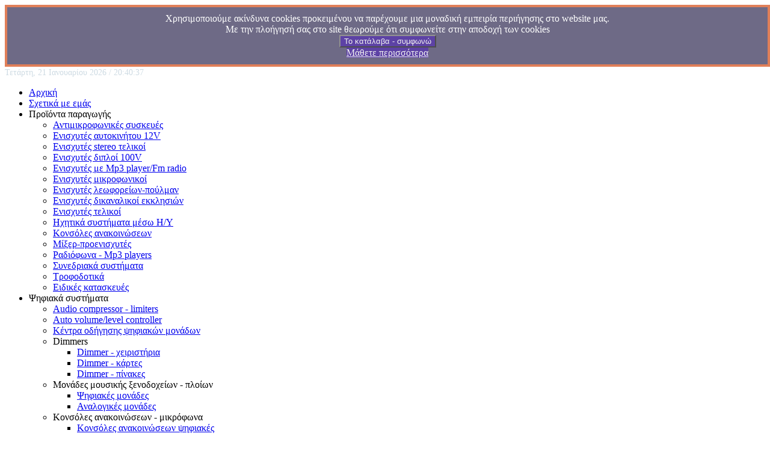

--- FILE ---
content_type: text/html; charset=utf-8
request_url: https://dubl-ex.gr/enisxytes-eklision-100v-miktes/bus-pulman-amplifiers
body_size: 19621
content:
<!DOCTYPE html>
<html dir="ltr" lang="el-gr">
<head><link rel="stylesheet" type="text/css" href="/plugins/editors/jckeditor/typography/typography.php"/>
      <base href="https://dubl-ex.gr/enisxytes-eklision-100v-miktes/bus-pulman-amplifiers" />
  <meta http-equiv="content-type" content="text/html; charset=utf-8" />
  <meta name="keywords" content="Ενισχυτές, λεωφορείων, πούλμαν, τουριστικών, 12v, 24v" />
  <meta name="rights" content="Copyright DUBL-EX 2014-2017" />
  <meta name="image" content="https://dubl-ex.gr/media/k2/categories/10.jpg" />
  <meta name="description" content="Ενισχυτές λεωφορείων, πούλμαν, τουριστικών λεωφορείων 12v 24v" />
  <meta name="generator" content="Joomla! - Open Source Content Management" />
  <title>ΕΝΙΣΧΥΤΕΣ ΛΕΩΦΟΡΕΙΩΝ</title>
  <link href="/templates/freris_dublex_t2_29_04_2017/favicon.ico" rel="shortcut icon" type="image/vnd.microsoft.icon" />
  <link rel="stylesheet" href="/media/system/css/modal.css" type="text/css" />
  <link rel="stylesheet" href="/components/com_k2/css/k2.css" type="text/css" />
  <link rel="stylesheet" href="/media/modals/css/colorbox4.css" type="text/css" />
  <link rel="stylesheet" href="https://dubl-ex.gr/modules/mod_bt_contentslider/tmpl/css/btcontentslider.css" type="text/css" />
  <link rel="stylesheet" href="/media/coalawebsocial/modules/sociallinks/css/cw-default.css" type="text/css" />
  <link rel="stylesheet" href="/media/coalawebsocial/components/sociallinks/themes-icon/cws-square-rc-fadein/cwsl_style.css" type="text/css" />
  <link rel="stylesheet" href="https://dubl-ex.gr/modules/mod_multitrans200/tmpl/assets/multitrans200_248.css" type="text/css" />
  <link rel="stylesheet" href="https://dubl-ex.gr/modules/mod_djimageslider/assets/style.css" type="text/css" />
  <link rel="stylesheet" href="/media/com_finder/css/finder.css" type="text/css" />
  <link rel="stylesheet" href="https://dubl-ex.gr/plugins/system/fmalertcookies/assets/css/bootstrap.min.css" type="text/css" />
  <link rel="stylesheet" href="https://dubl-ex.gr/plugins/system/fmalertcookies/assets/css/custom.css" type="text/css" />
  <style type="text/css">

		/* Styles for DJ Image Slider with module id 240 */
		#djslider-loader240 {
			margin: 0 auto;
			position: relative;
		}
		#djslider240 {
			margin: 0 auto;
			position: relative;
			height: 50px; 
			width: 150px;
			max-width: 150px;
		}
		#slider-container240 {
			position: absolute;
			overflow:hidden;
			left: 0; 
			top: 0;
			height: 100%;
			width: 100%;
		}
		#djslider240 ul#slider240 {
			margin: 0 !important;
			padding: 0 !important;
			border: 0 !important;
		}
		#djslider240 ul#slider240 li {
			list-style: none outside !important;
			float: left;
			margin: 0 !important;
			border: 0 !important;
			padding: 0 0px 0px 0 !important;
			position: relative;
			height: 50px;
			width: 150px;
			background: none;
			overflow: hidden;
		}
		#slider240 li img {
			width: 100%;
			height: auto;
			border: 0 !important;
			margin: 0 !important;
		}
		#slider240 li a img, #slider240 li a:hover img {
			border: 0 !important;
		}
		
		/* Styles for DJ Image Slider with module id 242 */
		#djslider-loader242 {
			margin: 0 auto;
			position: relative;
		}
		#djslider242 {
			margin: 0 auto;
			position: relative;
			height: 80px; 
			width: 150px;
			max-width: 150px;
		}
		#slider-container242 {
			position: absolute;
			overflow:hidden;
			left: 0; 
			top: 0;
			height: 100%;
			width: 100%;
		}
		#djslider242 ul#slider242 {
			margin: 0 !important;
			padding: 0 !important;
			border: 0 !important;
		}
		#djslider242 ul#slider242 li {
			list-style: none outside !important;
			float: left;
			margin: 0 !important;
			border: 0 !important;
			padding: 0 0px 0px 0 !important;
			position: relative;
			height: 80px;
			width: 150px;
			background: none;
			overflow: hidden;
		}
		#slider242 li img {
			width: 100%;
			height: auto;
			border: 0 !important;
			margin: 0 !important;
		}
		#slider242 li a img, #slider242 li a:hover img {
			border: 0 !important;
		}
		#ty2udate211 {display:inline-block;width:auto;color:#CEDBE3;
font-size:14px;}
  </style>
  <script src="/media/system/js/mootools-core.js" type="text/javascript"></script>
  <script src="/media/system/js/core.js" type="text/javascript"></script>
  <script src="/media/system/js/mootools-more.js" type="text/javascript"></script>
  <script src="/media/system/js/modal.js" type="text/javascript"></script>
  <script src="https://ajax.googleapis.com/ajax/libs/jquery/1.8/jquery.min.js" type="text/javascript"></script>
  <script src="/plugins/system/jqueryeasy/jquerynoconflict.js" type="text/javascript"></script>
  
  <script src="/components/com_k2/js/k2.js" type="text/javascript"></script>
  
  <script src="/media/modals/js/jquery.colorbox-min.js" type="text/javascript"></script>
  <script src="/media/modals/js/script.min.js" type="text/javascript"></script>
  <script src="https://dubl-ex.gr/modules/mod_bt_contentslider/tmpl/js/slides.js" type="text/javascript"></script>
  <script src="https://dubl-ex.gr/modules/mod_bt_contentslider/tmpl/js/default.js" type="text/javascript"></script>
  <script src="https://dubl-ex.gr/modules/mod_bt_contentslider/tmpl/js/jquery.easing.1.3.js" type="text/javascript"></script>
  <script src="https://dubl-ex.gr/modules/mod_multitrans200/tmpl/assets/multitrans200.min.js" type="text/javascript"></script>
  <script src="/modules/mod_djimageslider/assets/powertools-1.2.0.js" type="text/javascript"></script>
  <script src="/modules/mod_djimageslider/assets/slider.js" type="text/javascript"></script>
  <script src="/media/com_finder/js/autocompleter.js" type="text/javascript"></script>
  <script src="https://dubl-ex.gr/modules/mod_date2/ty2udate.js" type="text/javascript"></script>
  <script type="text/javascript">

		window.addEvent('domready', function() {

			SqueezeBox.initialize({});
			SqueezeBox.assign($$('a.modal'), {
				parse: 'rel'
			});
		});var K2SitePath = '/';
var modal_class = 'modal_link'; var modal_defaults = { opacity: '0.8',maxWidth: '95%',maxHeight: '95%',current: '{current} / {total}',previous: 'previous',next: 'next',close: 'close X',xhrError: 'This content failed to load.',imgError: 'This image failed to load.' };
(function($){ window.addEvent('domready',function(){this.Slider240 = new DJImageSliderModule({id: '240', slider_type: 2, slide_size: 150, visible_slides: 1, show_buttons: 0, show_arrows: 0, preload: 200},{auto: 1, transition: Fx.Transitions.linear, duration: 600, delay: 3600})}); })(document.id);(function($){ window.addEvent('domready',function(){this.Slider242 = new DJImageSliderModule({id: '242', slider_type: 2, slide_size: 150, visible_slides: 1, show_buttons: 0, show_arrows: 0, preload: 800},{auto: 1, transition: Fx.Transitions.linear, duration: 600, delay: 3600})}); })(document.id);
window.ty2udate_tracker211 = "Wed Jan 21 2026 20:40:37 +0200";
function clock211() {
	if (window.ty2udate_tracker211 == "") {
		var newdate211 = new Date();
	} else {
		var newdate211 = new Date(window.ty2udate_tracker211);
		var localDate = new Date();
		var localOffsetHours = localDate.getTimezoneOffset() / 60;
		var newOffsetHours = newdate211.getTimezoneOffset() / 60;
		
		newdate211.setHours(newdate211.getHours() + (newOffsetHours - localOffsetHours));
		newdate211.setSeconds(newdate211.getSeconds() + 1);
		window.ty2udate_tracker211=newdate211.getTime();
	};
	var day211="";
	var month211="";
	var myweekday211="";
	var year211="";
	if (window.ty2udate_tracker211 == "") {
		var mydate211 = new Date();
	} else {
		var mydate211 = new Date(window.ty2udate_tracker211);
	}
	var dston211  = new Date(952822799000);
	dston211.setYear(mydate211.getFullYear());
	var dstoff211 = new Date(973385999000);
	dstoff211.setYear(mydate211.getFullYear());
	dston211.setFullYear(newdate211.getFullYear());
	dstoff211.setFullYear(newdate211.getFullYear());

	var dst211 = "0";
	var myzone211 = newdate211.getTimezoneOffset();

	var zone211 = parseInt(2);

	// zone is negative so convert to positive to do calculations
	if (zone211 <= 0) {
		zoneb211 = -zone211;
	} else {
		zoneb211 = zone211;
	};
	if (mydate211 > dston211 && mydate211 < dstoff211 && dst211 == "1") {
	//date is between dst dates and dst adjust is on.
		zonea211 = zoneb211 - 1;
		var houradjust211 = 0;
	} else {
		zonea211 = zoneb211;
		var houradjust211 = -1;
	};

	newtime211=newdate211.getTime();

	var newzone211 = (zonea211*60*60*1000);

	// convert zone back to negative if it was negative originally
	if (zone211 <= 0) {
		newzone211 = -newzone211;
	};
	newtimea211 = newtime211;		
	mydate211.setTime(newtimea211);
	myday211 = mydate211.getDay();
	mymonth211 = mydate211.getMonth();
	myweekday211= mydate211.getDate();
	myyear211= mydate211.getYear();
	year211 = myyear211;

	if (year211 < 2000) year211 = year211 + 1900;
	myhours211 = mydate211.getHours();
	if (myhours211 < 10) {
		myhours211 = "0" + myhours211;
	} else {
		myhours211 = "" + myhours211;
	};
	myminutes211 = mydate211.getMinutes();

	if (myminutes211 < 10) {
		mytime211 = "0" + myminutes211;
	} else {
		mytime211 = "" + myminutes211;
	};

	myseconds211 = mydate211.getSeconds();

	if (myseconds211 < 10) {
		myseconds211 = "0" + myseconds211;
	} else {
		myseconds211 = "" + myseconds211;
	};

	arday211 = new Array("Κυριακή","Δευτέρα","Τρίτη","Τετάρτη","Πέμπτη","Παρασκευή","Σάββατο");
	armonth211 = new Array("Ιανουαρίου","Φεβρουαρίου","Μαρτίου","Απριλίου","Μαίου","Ιουνίου","Ιουλίου","Αυγούστου","Σεπτεμβρίου","Οκτωβρίου","Νοεμβρίου","Δεκεμβρίου");
	ardate211 = new Array("0th","1","2","3","4","5","6","7","8th","9th","10th","11th","12th","13th","14th","15th","16th","17th","18th","19th","20th","21st","22nd","23rd","24th","25th","26th","27th","28th","29th","30th","31st");
	myweekday211 = parseInt(myweekday211);
	var time211 = (""+arday211[myday211]+","+" "+myweekday211+" "+armonth211[mymonth211]+" "+year211+"               /          "+""+""+myhours211+":"+mytime211+":"+myseconds211+"");

	document.getElementById("ty2udate211").innerHTML  = time211;

	setTimeout("clock211()", 1000);

};
listen("load", window, clock211);
  </script>
  <!--[if lte IE 7]>
<link rel="stylesheet" href="/media/coalawebsocial/modules/sociallinks/css/ie7only.css" />
<![endif]-->
  

    <link rel="stylesheet" href="/templates/system/css/system.css" />
    <link rel="stylesheet" href="/templates/system/css/general.css" />

    <!-- Created by Artisteer v4.1.0.59861 -->
    
    
    <meta name="viewport" content="initial-scale = 1.0, maximum-scale = 1.0, user-scalable = no, width = device-width">

    <!--[if lt IE 9]><script src="https://html5shiv.googlecode.com/svn/trunk/html5.js"></script><![endif]-->
    <link rel="stylesheet" href="/templates/freris_dublex_t2_29_04_2017/css/template.css" media="screen">
    <!--[if lte IE 7]><link rel="stylesheet" href="/templates/freris_dublex_t2_29_04_2017/css/template.ie7.css" media="screen" /><![endif]-->
    <link rel="stylesheet" href="/templates/freris_dublex_t2_29_04_2017/css/template.responsive.css" media="all">

<link rel="shortcut icon" href="/favicon.ico" type="image/x-icon">
    <script>if ('undefined' != typeof jQuery) document._artxJQueryBackup = jQuery;</script>
    
    <script></script>

    <script src="/templates/freris_dublex_t2_29_04_2017/script.js"></script>
        <script>if (document._artxJQueryBackup) jQuery = document._artxJQueryBackup;</script>
    <script src="/templates/freris_dublex_t2_29_04_2017/script.responsive.js"></script>
<script type="text/javascript">var _gaq = _gaq || [];
          _gaq.push(['_setAccount', 'UA-29593007-1']);
          _gaq.push(['_trackPageview']);

          (function() {
            var ga = document.createElement('script'); ga.type = 'text/javascript'; ga.async = true;
            ga.src = ('https:' == document.location.protocol ? 'https://ssl' : 'http://www') + '.google-analytics.com/ga.js';
            var s = document.getElementsByTagName('script')[0]; s.parentNode.insertBefore(ga, s);
          })();

          </script></head>
<body><!--googleoff: all--><div class="cadre_alert_cookies" id="cadre_alert_cookies" style="opacity:0.8;text-align:center; margin:0px;"><div class="cadre_inner_alert_cookies" style="display: inline-block;width: 100%;margin:auto;max-width:100%;background-color: #4a4669;border: 4px solid #d96030;"><div class="cadre_inner_texte_alert_cookies" style="display: inline-block;padding:10px;color: #ffffff"><div class="cadre_texte ">Χρησιμοποιούμε ακίνδυνα cookies προκειμένου να παρέχουμε μια μοναδική εμπειρία περιήγησης στο website μας.<br />
Με την πλοήγησή σας στο site θεωρούμε ότι συμφωνείτε στην αποδοχή των cookies</div><div class="cadre_bouton "><div class=" col-md-6 col-sm-6 btn_close" style="margin:0;text-align:center"><button onclick="CloseCadreAlertCookie();" style="background:#35148f;color:#eeeeee" class="btn   popup-modal-dismiss">Το κατάλαβα - συμφωνώ</button></div><div class=" col-md-6 col-sm-6 btn_readmore" style="margin:0;text-align:center"><a style="background:#35148f;color:#eeeeee" class="btn   read_more" href="/index.php?Itemid=428">Μάθετε περισσότερα</a></div></div></div></div></div><!--googleon: all--><script type="text/javascript">/*<![CDATA[*/var name = "fmalertcookies" + "=";var ca = document.cookie.split(";");var acceptCookie = false;for(var i=0; i<ca.length; i++) {var c = ca[i];while (c.charAt(0)==" ") c = c.substring(1);if (c.indexOf(name) == 0){ acceptCookie = true; document.getElementById("cadre_alert_cookies").style.display="none";}}var d = new Date();d.setTime(d.getTime() + (30*(24*60*60*1000)));var expires_cookie = "expires="+d.toUTCString();function CloseCadreAlertCookie(){document.getElementById('cadre_alert_cookies').style.display='none'; document.cookie='fmalertcookies=true; '+expires_cookie+'; path=/';}/*]]>*/</script>

<div id="db-main">
    <div class="db-sheet clearfix">
<header class="db-header"><!-- begin nostyle -->
<div class="db-nostyledt">
<!-- begin nostyle content -->
<div id="ty2udate211"><div style="margin:0px auto;width:auto;text-align:center;">Τετάρτη, 21 Ιανουαρίου 2026               /          20:40:37</div></div><!-- end nostyle content -->
</div>
<!-- end nostyle -->


    <div class="db-shapes">

            </div>




<nav class="db-nav">
    
<ul class="db-hmenu"><li class="item-101"><a title="Home page" href="/">Αρχική</a></li><li class="item-102"><a title="About us" href="/index.php/viografy">Σχετικά με εμάς</a></li><li class="item-135 active deeper parent"><a class="active separator">Προϊόντα παραγωγής</a><ul><li class="item-266"><a href="/index.php/enisxytes-eklision-100v-miktes/frequency-shifter">Αντιμικροφωνικές συσκευές</a></li><li class="item-267"><a href="/index.php/enisxytes-eklision-100v-miktes/car-amplifiers-12v">Ενισχυτές αυτοκινήτου 12V</a></li><li class="item-268"><a href="/index.php/enisxytes-eklision-100v-miktes/stereo-power-amplifiers">Ενισχυτές stereo τελικοί</a></li><li class="item-269"><a href="/index.php/enisxytes-eklision-100v-miktes/stereo-power-amplifiers-100v">Ενισχυτές διπλοί 100V</a></li><li class="item-270"><a href="/index.php/enisxytes-eklision-100v-miktes/mixer-amplifiers-mp3-fm-radio">Ενισχυτές με Mp3 player/Fm radio</a></li><li class="item-271"><a href="/index.php/enisxytes-eklision-100v-miktes/mixer-amplifiers">Ενισχυτές μικροφωνικοί</a></li><li class="item-272 current active"><a class=" active" href="/index.php/enisxytes-eklision-100v-miktes/bus-pulman-amplifiers">Ενισχυτές λεωφορείων-πούλμαν</a></li><li class="item-273"><a href="/index.php/enisxytes-eklision-100v-miktes/dual-amplifiers">Ενισχυτές δικαναλικοί εκκλησιών</a></li><li class="item-274"><a href="/index.php/enisxytes-eklision-100v-miktes/power-amplifiers">Ενισχυτές τελικοί</a></li><li class="item-275"><a href="/index.php/enisxytes-eklision-100v-miktes/pc-based-audio-systems">Ηχητικά συστήματα μέσω Η/Υ</a></li><li class="item-276"><a href="/index.php/enisxytes-eklision-100v-miktes/call-stations">Κονσόλες ανακοινώσεων</a></li><li class="item-277"><a href="/index.php/enisxytes-eklision-100v-miktes/mixer-preamplifiers">Μίξερ-προενισχυτές</a></li><li class="item-278"><a href="/index.php/enisxytes-eklision-100v-miktes/tuner-mp3-players">Ραδιόφωνα - Mp3 players</a></li><li class="item-279"><a href="/index.php/enisxytes-eklision-100v-miktes/conference-systems">Συνεδριακά συστήματα</a></li><li class="item-280"><a href="/index.php/enisxytes-eklision-100v-miktes/power-supplies">Τροφοδοτικά</a></li><li class="item-297"><a href="/index.php/enisxytes-eklision-100v-miktes/special-constructions">Ειδικές κατασκευές</a></li></ul></li><li class="item-146 deeper parent"><a class="separator">Ψηφιακά συστήματα</a><ul><li class="item-332"><a href="/index.php/digital-sound-systems-100v-amplifiers/compr-limiters">Audio compressor - limiters</a></li><li class="item-424"><a href="/index.php/digital-sound-systems-100v-amplifiers/autovolume">Auto volume/level controller</a></li><li class="item-362"><a href="/index.php/digital-sound-systems-100v-amplifiers/dic-ru-centers">Κέντρα οδήγησης ψηφιακών μονάδων</a></li><li class="item-333 deeper parent"><a class="separator">Dimmers</a><ul><li class="item-334"><a href="/index.php/digital-sound-systems-100v-amplifiers/dimm/dimm-controls">Dimmer - χειριστήρια</a></li><li class="item-335"><a href="/index.php/digital-sound-systems-100v-amplifiers/dimm/dimm-cards">Dimmer - κάρτες</a></li><li class="item-336"><a href="/index.php/digital-sound-systems-100v-amplifiers/dimm/dimm-pinakes">Dimmer - πίνακες</a></li></ul></li><li class="item-363 deeper parent"><a class="separator">Μονάδες μουσικής ξενοδοχείων - πλοίων</a><ul><li class="item-364"><a href="/index.php/digital-sound-systems-100v-amplifiers/runits/dig-runits">Ψηφιακές μονάδες</a></li><li class="item-365"><a href="/index.php/digital-sound-systems-100v-amplifiers/runits/anal-runits">Αναλογικές μονάδες</a></li></ul></li><li class="item-358 deeper parent"><a class="separator">Κονσόλες ανακοινώσεων - μικρόφωνα</a><ul><li class="item-359"><a href="/index.php/digital-sound-systems-100v-amplifiers/callstation/call-digital">Κονσόλες ανακοινώσεων ψηφιακές</a></li><li class="item-360"><a href="/index.php/digital-sound-systems-100v-amplifiers/callstation/call-analog">Κονσόλες ανακοινώσεων αναλογικές</a></li><li class="item-361"><a href="/index.php/digital-sound-systems-100v-amplifiers/callstation/microphones">Μικρόφωνα ανακοινώσεων</a></li></ul></li><li class="item-356 deeper parent"><a class="separator">Κάρτες  επέκτασης - ειδικές</a><ul><li class="item-355"><a href="/index.php/digital-sound-systems-100v-amplifiers/card-ep/kartes-epekt">Κάρτες επέκτασης ψηφιακών κέντρων</a></li><li class="item-357"><a href="/index.php/digital-sound-systems-100v-amplifiers/card-ep/kartes-auto">Κάρτες αυτοματισμών</a></li></ul></li><li class="item-349 deeper parent"><a class="separator">Ηχεία - κόρνες - projectors</a><ul><li class="item-348"><a href="/index.php/digital-sound-systems-100v-amplifiers/speak/speakers-soundproj">Ηχεία - Sound projectors</a></li><li class="item-350"><a href="/index.php/digital-sound-systems-100v-amplifiers/speak/speakers-soundcol">Ηχοστήλες 100V</a></li><li class="item-351"><a href="/index.php/digital-sound-systems-100v-amplifiers/speak/speakers-ceilling">Ηχεία ψευδοροφής 100V</a></li><li class="item-352"><a href="/index.php/digital-sound-systems-100v-amplifiers/speak/speakers-wall">Ηχεία τοίχου - οροφής 100V</a></li><li class="item-353"><a href="/index.php/digital-sound-systems-100v-amplifiers/speak/speakers-horns">Κόρνες 100V</a></li><li class="item-354"><a href="/index.php/digital-sound-systems-100v-amplifiers/speak/speakers-active">Ενεργά ηχεία</a></li></ul></li><li class="item-337"><a href="/index.php/digital-sound-systems-100v-amplifiers/equaliz">Equalizers</a></li><li class="item-338"><a href="/index.php/digital-sound-systems-100v-amplifiers/faults">Fault panels ενισχυτών</a></li><li class="item-339"><a href="/index.php/digital-sound-systems-100v-amplifiers/racks">Racks 19&quot; glass door</a></li><li class="item-340"><a href="/index.php/digital-sound-systems-100v-amplifiers/surveil">Audio surveillance systems</a></li><li class="item-341"><a href="/index.php/digital-sound-systems-100v-amplifiers/tb-ship">Talkback - ενδοεπικοινωνία πλοίων</a></li><li class="item-342"><a href="/index.php/digital-sound-systems-100v-amplifiers/voxs">Vox cards - systems</a></li><li class="item-344 deeper parent"><a class="separator">Ενισχυτές πλοίων - εγκαταστάσεων 100V</a><ul><li class="item-343"><a href="/index.php/digital-sound-systems-100v-amplifiers/ship-amplifiers/amplif-2in">Ενισχυτές 2 εισόδων προτεραιότητος</a></li><li class="item-345"><a href="/index.php/digital-sound-systems-100v-amplifiers/ship-amplifiers/amplif-dc-ac">Ενισχυτές DC 24v - AC 230v πλοίων</a></li><li class="item-346"><a href="/index.php/digital-sound-systems-100v-amplifiers/ship-amplifiers/amplif-multi-chan">Ενισχυτές πολλών καναλιών</a></li><li class="item-347"><a href="/index.php/digital-sound-systems-100v-amplifiers/ship-amplifiers/amplif-egat-100">Ενισχυτές εγκαταστάσεων 100V</a></li></ul></li><li class="item-366"><a href="/index.php/digital-sound-systems-100v-amplifiers/monito">Monitor ακουστικού ελέγχου</a></li><li class="item-370"><a href="/index.php/digital-sound-systems-100v-amplifiers/telecontr">Τηλεχειρισμοί</a></li><li class="item-371"><a href="/index.php/digital-sound-systems-100v-amplifiers/volume-100v">Τοπικοί ρυθμιστές έντασης 100V</a></li><li class="item-372"><a href="/index.php/digital-sound-systems-100v-amplifiers/dc-ac-psu">Τροφοδοτικά διανομής ράκ Dc/Ac</a></li><li class="item-373"><a href="/index.php/digital-sound-systems-100v-amplifiers/numerateur">Φωτοσημάνσεις ξενοδοχείων - νοσοκομείων</a></li><li class="item-374"><a href="/index.php/digital-sound-systems-100v-amplifiers/matrix-centers">Ψηφιακά κέντρα διανομής ήχου - matrix</a></li><li class="item-375"><a href="/index.php/digital-sound-systems-100v-amplifiers/dig-messages">Ψηφιακές ανακοινώσεις - αυτόματα μηνύματα</a></li><li class="item-367"><a href="/index.php/digital-sound-systems-100v-amplifiers/tuners">Πηγές μουσικής - Tuner - Mp3</a></li><li class="item-368"><a href="/index.php/digital-sound-systems-100v-amplifiers/dig-mixer">Προενισχυτές - μίξερ - controllers</a></li><li class="item-369"><a href="/index.php/digital-sound-systems-100v-amplifiers/stvpcs">Συστήματα μετάδοσης ήχου-εικόνας</a></li></ul></li><li class="item-149 deeper parent"><a class="separator">Καταστήματα λιανικής</a><ul><li class="item-299"><a href="/index.php/dubl-ex-katastimata-ellada/stores-attiki">Καταστήματα Αττικής</a></li><li class="item-301"><a href="/index.php/dubl-ex-katastimata-ellada/stores-ana-not-centr-peloponissos">Καταστήματα Αν-Νοτ-Κεντρ.Πελοποννήσου</a></li><li class="item-302"><a href="/index.php/dubl-ex-katastimata-ellada/stores-anat-aigaioy">Καταστήματα Ανατ. Αιγαίου</a></li><li class="item-303"><a href="/index.php/dubl-ex-katastimata-ellada/stores-anat-makedonias">Καταστήματα Ανατ. Μακεδονίας</a></li><li class="item-304"><a href="/index.php/dubl-ex-katastimata-ellada/stores-dyt-peloponisoy">Καταστήματα Δυτ. Πελοποννήσου</a></li><li class="item-305"><a href="/index.php/dubl-ex-katastimata-ellada/stores-dyt-macedonias">Καταστήματα Δυτ. Μακεδονίας</a></li><li class="item-306"><a href="/index.php/dubl-ex-katastimata-ellada/stores-dodekanison">Καταστήματα Δωδεκανήσων</a></li><li class="item-307"><a href="/index.php/dubl-ex-katastimata-ellada/stores-evias">Καταστήματα Ευβοίας</a></li><li class="item-308"><a href="/index.php/dubl-ex-katastimata-ellada/stores-ipeiroy">Καταστήματα Ηπείρου</a></li><li class="item-309"><a href="/index.php/dubl-ex-katastimata-ellada/stores-thrakis">Καταστήματα Θράκης</a></li><li class="item-310"><a href="/index.php/dubl-ex-katastimata-ellada/stores-ionia-nisia">Καταστήματα Ιονίων νήσων</a></li><li class="item-311"><a href="/index.php/dubl-ex-katastimata-ellada/stores-kentriki-ellada">Καταστήματα Κεντρικής Ελλάδας</a></li><li class="item-312"><a href="/index.php/dubl-ex-katastimata-ellada/stores-kentriki-macedonia">Καταστήματα Κεντρικής Μακεδονίας</a></li><li class="item-313"><a href="/index.php/dubl-ex-katastimata-ellada/stores-kritis">Καταστήματα Κρήτης</a></li><li class="item-314"><a href="/index.php/dubl-ex-katastimata-ellada/stores-kyklades">Καταστήματα Κυκλάδων</a></li><li class="item-315"><a href="/index.php/dubl-ex-katastimata-ellada/stores-stereas-ellados">Καταστήματα Στερεάς Ελλάδας</a></li></ul></li><li class="item-251 deeper parent"><a title="Πληροφορική" href="/index.php/software-special-web-design">Πληροφορική</a><ul><li class="item-429"><a href="/index.php/software-special-web-design/announcer-1-0">Announcer 1.0</a></li><li class="item-430"><a href="/index.php/software-special-web-design/dmx-smart-controller">DMX Smart controller</a></li></ul></li><li class="item-148 deeper parent"><a class="separator">Εργα - πελάτες</a><ul><li class="item-421"><a href="/index.php/dubl-ex-projects/olympiaka-erga">Ολα τα έργα μας</a></li><li class="item-422"><a href="/index.php/dubl-ex-projects/olympiaka-erga-2">Πρόσφατα έργα μας</a></li></ul></li><li class="item-191"><a title="Τεχνική υποστήριξη" href="/index.php/boithia-gia-egatastates">Τεχνική υποστήριξη</a></li><li class="item-150"><a title="Επικοινωνήστε μαζί μας" href="/index.php/dubl-ex-contact-us">Επικοινωνήστε μαζί μας</a></li><li class="item-235"><a title="Εγγραφή μέλους" href="/index.php/register-form" target="_blank">Εγγραφή</a></li><li class="item-264"><a title="Είσοδος μελών" href="/index.php/eisodos-melon">Είσοδος μελών</a></li></ul> 
    </nav>

                    
</header>
<div class="db-layout-wrapper">
                <div class="db-content-layout">
                    <div class="db-content-layout-row">
                        <div class="db-layout-cell db-sidebar1">
<div class="db-block clearfix"><div class="db-blockheader"><h3 class="t">Αυτόματη μετάφραση</h3></div><div class="db-blockcontent"><!-- MultiTrans Start -->
<div id='trans'><img class="notranslate" id="back1" src="/modules/mod_multitrans200/tmpl/assets/images/back2.png" onclick="back_btnx('.dubl-ex.gr','2');" title="Ελληνικά" />
    <div id="google_translate_element"></div>
    <script type="text/javascript">
        function googleTranslateElementInit() {
            new google.translate.TranslateElement({
            pageLanguage: "el",
            includedLanguages:"eo,en,fr,da,sv,no,is,fi,ca,cy,ga,de,gl,nl,eu,ba,uk,sl,sk,sr,ru,ro,pl,lt,lv,hu,et,cs,hr,be,bg,sq,mk,it,es,pt,bn,gu,lo,ta,ce,hmn,km,jv,mr,ka,az,hy,ur,tr,vi,th,fa,ms,ko,ja,id,hi,iw,tl,zh-TW,zh-CN,ar,yi,ht,sw,af,mt,kn,te,ha,ig,mi,mn,ne,so,yo,zu,",
    	   layout: google.translate.TranslateElement.InlineLayout.SIMPLE
      }, "google_translate_element");
    }
    </script>
    <script type="text/javascript" src="//translate.google.com/translate_a/element.js?cb=googleTranslateElementInit"></script>
</div>
<!-- MultiTrans End --></div></div><div class="db-block clearfix"><div class="db-blockheader"><h3 class="t">Ειδικές κατασκευές</h3></div><div class="db-blockcontent"><div id="djslider-loader240" class="djslider-loader">
    <div id="djslider240" class="djslider">
        <div id="slider-container240" class="slider-container">
        	<ul id="slider240">
          		          			<li>
          					            											<a  href="/enisxytes-eklision-100v-miktes/special-constructions" target="_self">
															<img src="/images/special_constr/md220r.gif" alt="md220r.gif" />
															</a>
																									
						
					</li>
                          			<li>
          					            											<a  href="/enisxytes-eklision-100v-miktes/special-constructions" target="_self">
															<img src="/images/special_constr/md264.gif" alt="md264.gif" />
															</a>
																									
						
					</li>
                          			<li>
          					            											<a  href="/enisxytes-eklision-100v-miktes/special-constructions" target="_self">
															<img src="/images/special_constr/mp3_2ch.gif" alt="mp3_2ch.gif" />
															</a>
																									
						
					</li>
                        	</ul>
        </div>
                    </div>
</div>
	
<div style="clear: both"></div></div></div><div class="db-block clearfixsms-"><div class="db-blockheader"><h3 class="t">Αναζήτηση προϊόντων</h3></div><div class="db-blockcontent"><script type="text/javascript">
//<![CDATA[
	window.addEvent('domready', function() {
		var value;

		// Set the input value if not already set.
		if (!document.id('mod-finder-searchword').getProperty('value')) {
			document.id('mod-finder-searchword').setProperty('value', 'Αναζήτηση...');
		}

		// Get the current value.
		value = document.id('mod-finder-searchword').getProperty('value');

		// If the current value equals the default value, clear it.
		document.id('mod-finder-searchword').addEvent('focus', function() {
			if (this.getProperty('value') == 'Αναζήτηση...') {
				this.setProperty('value', '');
			}
		});

		// If the current value is empty, set the previous value.
		document.id('mod-finder-searchword').addEvent('blur', function() {
			if (!this.getProperty('value')) {
				this.setProperty('value', value);
			}
		});

		document.id('mod-finder-searchform').addEvent('submit', function(e){
			e = new Event(e);
			e.stop();

			// Disable select boxes with no value selected.
			if (document.id('mod-finder-advanced') != null) {
				document.id('mod-finder-advanced').getElements('select').each(function(s){
					if (!s.getProperty('value')) {
						s.setProperty('disabled', 'disabled');
					}
				});
			}

			document.id('mod-finder-searchform').submit();
		});

		/*
		 * This segment of code sets up the autocompleter.
		 */
								var url = '/index.php/component/finder/?task=suggestions.display&format=json&tmpl=component';
			var ModCompleter = new Autocompleter.Request.JSON(document.id('mod-finder-searchword'), url, {'postVar': 'q'});
			});
//]]>
</script>

<form id="mod-finder-searchform" action="/index.php/component/finder/search" method="get" class="db-search">
	<div class="findersms-">
		<input type="text" name="q" id="mod-finder-searchword" class="inputbox" size="25" value="" /><br /><input class="button db-search-button sms- findersms- db-button" type="submit" value="Πάμε">
				<input type="hidden" name="Itemid" value="272" />	</div>
</form></div></div><div class="db-block clearfixpp-"><div class="db-blockheader"><h3 class="t">Προϊόντα παραγωγής</h3></div><div class="db-blockcontent"><div class="k2CategorySelectBlock pp-">
	<form action="/index.php/enisxytes-eklision-100v-miktes/bus-pulman-amplifiers" method="get">
		<select name="category" onchange="window.location=this.form.category.value;">
			<option value="/">-- Επιλογή κατηγορίας --</option>
			<option value="/index.php/enisxytes-eklision-100v-miktes/frequency-shifter">ΑΝΤΙΜΙΚΡΟΦΩΝΙΚΕΣ ΣΥΣΚΕΥΕΣ</option><option value="/index.php/enisxytes-eklision-100v-miktes/car-amplifiers-12v">ΕΝΙΣΧΥΤΕΣ ΑΥΤΟΚΙΝΗΤΟΥ 12V</option><option value="/index.php/enisxytes-eklision-100v-miktes/stereo-power-amplifiers">ΕΝΙΣΧΥΤΕΣ STEREO ΤΕΛΙΚΟΙ</option><option value="/index.php/enisxytes-eklision-100v-miktes/stereo-power-amplifiers-100v">ΕΝΙΣΧΥΤΕΣ ΔΙΠΛΟΙ ΜΕ 100V</option><option value="/index.php/enisxytes-eklision-100v-miktes/mixer-amplifiers-mp3-fm-radio">ΕΝΙΣΧΥΤΕΣ ΜΕ MP3 - FM TUNER</option><option value="/index.php/enisxytes-eklision-100v-miktes/mixer-amplifiers">ΕΝΙΣΧΥΤΕΣ ΜΙΚΡΟΦΩΝΙΚΟΙ</option><option value="/index.php/enisxytes-eklision-100v-miktes/bus-pulman-amplifiers" selected="selected">ΕΝΙΣΧΥΤΕΣ ΛΕΩΦΟΡΕΙΩΝ</option><option value="/index.php/enisxytes-eklision-100v-miktes/dual-amplifiers">ΕΝΙΣΧΥΤΕΣ ΔΙΚΑΝΑΛΙΚΟΙ ΚΑΤΑΛΛΗΛΟΙ ΓΙΑ ΕΚΚΛΗΣΙΕΣ</option><option value="/index.php/enisxytes-eklision-100v-miktes/power-amplifiers">ΕΝΙΣΧΥΤΕΣ ΤΕΛΙΚΟΙ</option><option value="/index.php/enisxytes-eklision-100v-miktes/pc-based-audio-systems">ΗΧΗΤΙΚΑ ΣΥΣΤΗΜΑΤΑ ΜΕΣΩ  Η/Υ</option><option value="/index.php/enisxytes-eklision-100v-miktes/call-stations">ΚΟΝΣΟΛΕΣ ΑΝΑΚΟΙΝΩΣΕΩΝ</option><option value="/index.php/enisxytes-eklision-100v-miktes/mixer-preamplifiers">ΜΙΞΕΡ - ΠΡΟΕΝΙΣΧΥΤΕΣ</option><option value="/index.php/enisxytes-eklision-100v-miktes/tuner-mp3-players">ΡΑΔΙΟΦΩΝΑ - Mp3 Players</option><option value="/index.php/enisxytes-eklision-100v-miktes/conference-systems">ΣΥΝΕΔΡΙΑΚΑ ΣΥΣΤΗΜΑΤΑ</option><option value="/index.php/enisxytes-eklision-100v-miktes/power-supplies">ΤΡΟΦΟΔΟΤΙΚΑ</option>
			</select>
			<input name="option" value="com_k2" type="hidden" />
			<input name="view" value="itemlist" type="hidden" />
			<input name="task" value="category" type="hidden" />
			<input name="Itemid" value="272" type="hidden" />
	</form>
</div></div></div><div class="db-block clearfixpp-"><div class="db-blockheader"><h3 class="t">Ψηφιακά προϊόντα</h3></div><div class="db-blockcontent"><div class="k2CategorySelectBlock pp-">
	<form action="/index.php/enisxytes-eklision-100v-miktes/bus-pulman-amplifiers" method="get">
		<select name="category" onchange="window.location=this.form.category.value;">
			<option value="/">-- Επιλογή κατηγορίας --</option>
			<option value="/index.php/digital-sound-systems-100v-amplifiers/compr-limiters">AUDIO COMPRESSORS - LIMITERS</option><option value="/index.php/digital-sound-systems-100v-amplifiers/dimm/dimm-controls">DIMMER - ΧΕΙΡΙΣΤΗΡΙΑ</option><option value="/index.php/digital-sound-systems-100v-amplifiers/dimm/dimm-cards">DIMMER - CARDS</option><option value="/index.php/digital-sound-systems-100v-amplifiers/dimm/dimm-pinakes">DIMMER - ΠΙΝΑΚΕΣ</option><option value="/index.php/digital-sound-systems-100v-amplifiers/equaliz">EQUALIZERS</option><option value="/index.php/digital-sound-systems-100v-amplifiers/faults">FAULT PANELS</option><option value="/index.php/digital-sound-systems-100v-amplifiers/racks">RACKS 19"</option><option value="/index.php/digital-sound-systems-100v-amplifiers/surveil">SURVEILLANCE SYSTEMS</option><option value="/index.php/digital-sound-systems-100v-amplifiers/tb-ship">TALKBACK SYSTEMS</option><option value="/index.php/digital-sound-systems-100v-amplifiers/voxs">VOX CARDS - SYSTEMS</option><option value="/index.php/digital-sound-systems-100v-amplifiers/autovolume">ΑΥΤΟΜΑΤΗ ΡΥΘΜΙΣΗ ΕΝΤΑΣΗΣ</option><option value="/index.php/digital-sound-systems-100v-amplifiers/ship-amplifiers/amplif-2in">ΕΝΙΣΧΥΤΕΣ 2 ΕΙΣΟΔΩΝ ΠΡΟΤΕΡΑΙΟΤΗΤΑΣ</option><option value="/index.php/digital-sound-systems-100v-amplifiers/ship-amplifiers/amplif-dc-ac">ΕΝΙΣΧΥΤΕΣ DC 24V - AC 220V ΠΛΟΙΩΝ</option><option value="/index.php/digital-sound-systems-100v-amplifiers/ship-amplifiers/amplif-multi-chan">ΕΝΙΣΧΥΤΕΣ ΠΟΛΛΩΝ ΚΑΝΑΛΙΩΝ</option><option value="/index.php/digital-sound-systems-100v-amplifiers/ship-amplifiers/amplif-egat-100">ΕΝΙΣΧΥΤΕΣ ΕΓΚΑΤΑΣΤΑΣΕΩΝ 100V ΤΕΛΙΚΟΙ</option><option value="/index.php/digital-sound-systems-100v-amplifiers/speak/speakers-soundproj">ΗΧΕΙΑ SOUND PROJECTORS</option><option value="/index.php/digital-sound-systems-100v-amplifiers/speak/speakers-soundcol">ΗΧΕΙΑ ΗΧΟΣΤΗΛΕΣ 100V</option><option value="/index.php/digital-sound-systems-100v-amplifiers/speak/speakers-ceilling">ΗΧΕΙΑ ΨΕΥΔΟΡΟΦΗΣ</option><option value="/index.php/digital-sound-systems-100v-amplifiers/speak/speakers-wall">ΗΧΕΙΑ ΤΟΙΧΟΥ - ΕΠΙΤΟΙΧΑ</option><option value="/index.php/digital-sound-systems-100v-amplifiers/speak/speakers-horns">ΗΧΕΙΑ ΚΟΡΝΕΣ 100V</option><option value="/index.php/digital-sound-systems-100v-amplifiers/speak/speakers-active">ΗΧΕΙΑ ΕΝΕΡΓΑ</option><option value="/index.php/digital-sound-systems-100v-amplifiers/card-ep/kartes-epekt">ΚΑΡΤΕΣ - ΕΠΕΚΤΑΣΗΣ</option><option value="/index.php/digital-sound-systems-100v-amplifiers/card-ep/kartes-auto">ΚΑΡΤΕΣ - ΑΥΤΟΜΑΤΙΣΜΟΙ</option><option value="/index.php/digital-sound-systems-100v-amplifiers/callstation/call-digital">ΚΟΝΣΟΛΕΣ ΑΝΑΚΟΙΝΩΣΕΩΝ ΨΗΦΙΑΚΕΣ</option><option value="/index.php/digital-sound-systems-100v-amplifiers/callstation/call-analog">ΚΟΝΣΟΛΕΣ ΑΝΑΚΟΙΝΩΣΕΩΝ ΑΝΑΛΟΓΙΚΕΣ</option><option value="/index.php/digital-sound-systems-100v-amplifiers/dic-ru-centers">ΚΕΝΤΡΑ ΓΙΑ ΨΗΦΙΑΚΕΣ ΜΟΝΑΔΕΣ</option><option value="/index.php/digital-sound-systems-100v-amplifiers/runits/dig-runits">ΜΟΝΑΔΕΣ ΜΟΥΣΙΚΗΣ ΨΗΦΙΑΚΕΣ</option><option value="/index.php/digital-sound-systems-100v-amplifiers/runits/anal-runits">ΜΟΝΑΔΕΣ ΜΟΥΣΙΚΗΣ ΑΝΑΛΟΓΙΚΕΣ</option><option value="/index.php/digital-sound-systems-100v-amplifiers/callstation/microphones">ΜΙΚΡΟΦΩΝΑ ΑΝΑΚΟΙΝΩΣΕΩΝ</option><option value="/index.php/digital-sound-systems-100v-amplifiers/monito">ΜΟΝΙΤΟΡ ΗΧΟΥ ΡΑΚ</option><option value="/index.php/digital-sound-systems-100v-amplifiers/tuners">ΠΗΓΕΣ ΜΟΥΣΙΚΗΣ (TUNER-MP3-CD-DVD)</option><option value="/index.php/digital-sound-systems-100v-amplifiers/dig-mixer">ΠΡΟΕΝΙΣΧΥΤΕΣ-ΜΙΞΕΡ ΕΓΚΑΤΑΣΤΑΣΕΩΝ</option><option value="/index.php/digital-sound-systems-100v-amplifiers/stvpcs">ΣΥΣΤΗΜΑΤΑ STV-PC</option><option value="/index.php/digital-sound-systems-100v-amplifiers/telecontr">ΤΗΛΕΧΕΙΡΙΣΜΟΙ</option><option value="/index.php/digital-sound-systems-100v-amplifiers/volume-100v">ΤΟΠΙΚΟΙ ΡΥΘΜΙΣΤΕΣ ΕΝΤΑΣΗΣ 100V</option><option value="/index.php/digital-sound-systems-100v-amplifiers/dc-ac-psu">ΤΡΟΦΟΔΟΤΙΚΑ ΔΙΑΝΟΜΗΣ 24 & 220V</option><option value="/index.php/digital-sound-systems-100v-amplifiers/numerateur">ΦΩΤΟΣΗΜΑΝΣΕΙΣ ΞΕΝΟΔΟΧΕΙΩΝ - ΝΟΣΟΚΟΜΕΙΩΝ</option><option value="/index.php/digital-sound-systems-100v-amplifiers/matrix-centers">ΨΗΦΙΑΚΑ ΚΕΝΤΡΑ ΔΙΑΝΟΜΗΣ ΗΧΟΥ MATRIX</option><option value="/index.php/digital-sound-systems-100v-amplifiers/dig-messages">ΨΗΦΙΑΚΕΣ ΑΝΑΚΟΙΝΩΣΕΙΣ - ΜΗΝΥΜΑΤΑ</option>
			</select>
			<input name="option" value="com_k2" type="hidden" />
			<input name="view" value="itemlist" type="hidden" />
			<input name="task" value="category" type="hidden" />
			<input name="Itemid" value="272" type="hidden" />
	</form>
</div></div></div><div class="db-block clearfix"><div class="db-blockheader"><h3 class="t">Μουσείο</h3></div><div class="db-blockcontent"><div id="djslider-loader242" class="djslider-loader">
    <div id="djslider242" class="djslider">
        <div id="slider-container242" class="slider-container">
        	<ul id="slider242">
          		          			<li>
          					            											<a class="modal" href="/images/photos/history/35w.jpg" target="_self">
															<img src="/images/photos/history/35w.jpg" alt="35w.jpg" />
															</a>
																									
						
					</li>
                          			<li>
          					            											<a class="modal" href="/images/photos/history/army.jpg" target="_self">
															<img src="/images/photos/history/army.jpg" alt="army.jpg" />
															</a>
																									
						
					</li>
                          			<li>
          					            											<a class="modal" href="/images/photos/history/pol1973.jpg" target="_self">
															<img src="/images/photos/history/pol1973.jpg" alt="pol1973.jpg" />
															</a>
																									
						
					</li>
                          			<li>
          					            											<a class="modal" href="/images/photos/history/w35.jpg" target="_self">
															<img src="/images/photos/history/w35.jpg" alt="w35.jpg" />
															</a>
																									
						
					</li>
                          			<li>
          					            											<a class="modal" href="/images/photos/history/w35w.jpg" target="_self">
															<img src="/images/photos/history/w35w.jpg" alt="w35w.jpg" />
															</a>
																									
						
					</li>
                          			<li>
          					            											<a class="modal" href="/images/photos/history/w100.jpg" target="_self">
															<img src="/images/photos/history/w100.jpg" alt="w100.jpg" />
															</a>
																									
						
					</li>
                          			<li>
          					            											<a class="modal" href="/images/photos/history/w100a.jpg" target="_self">
															<img src="/images/photos/history/w100a.jpg" alt="w100a.jpg" />
															</a>
																									
						
					</li>
                          			<li>
          					            											<a class="modal" href="/images/photos/history/w100w.jpg" target="_self">
															<img src="/images/photos/history/w100w.jpg" alt="w100w.jpg" />
															</a>
																									
						
					</li>
                        	</ul>
        </div>
                    </div>
</div>
	
<div style="clear: both"></div></div></div>


                        </div>

                        <div class="db-layout-cell db-content">
<article class="db-post"><div class="db-postcontent db-postcontent-0 clearfix"><div class="krizalys_breadcrumb">
		<span class="showHere">Είστε εδώ: </span>
		<span itemscope itemtype="http://data-vocabulary.org/Breadcrumb"><a href="/" itemprop="url" class="pathway"><span itemprop="title">Αρχική</span></a> <img src="/media/system/images/arrow.png" alt=""  /> <span itemprop="child" itemscope itemtype="http://data-vocabulary.org/Breadcrumb"><span itemprop="title">Προϊόντα παραγωγής</span><span itemprop="child" itemscope itemtype="http://data-vocabulary.org/Breadcrumb"> <img src="/media/system/images/arrow.png" alt=""  /> <span itemprop="title">Ενισχυτές λεωφορείων-πούλμαν</span></span></span></span></div>
</div></article><article class="db-post db-messages"><div class="db-postcontent db-postcontent-0 clearfix">
<div id="system-message-container">
</div></div></article><article class="db-post"><div class="db-postcontent db-postcontent-0 clearfix">
<!-- Start K2 Category Layout -->
<div id="k2Container" class="itemListView">

	
	
		<!-- Blocks for current category and subcategories -->
	<div class="itemListCategoriesBlock">

				<!-- Category block -->
		<div class="itemListCategory">

			
						<!-- Category image -->
			<img alt="&Epsilon;&Nu;&Iota;&Sigma;&Chi;&Upsilon;&Tau;&Epsilon;&Sigma; &Lambda;&Epsilon;&Omega;&Phi;&Omicron;&Rho;&Epsilon;&Iota;&Omega;&Nu;" src="/media/k2/categories/10.jpg" style="width:50px; height:auto;" />

			
			            <img src="/images/rohs_11.jpg" width="242" height="39" border="0" alt="DUBL-EX QUALITY" />
			<!-- Category title -->
			<h2>ΕΝΙΣΧΥΤΕΣ ΛΕΩΦΟΡΕΙΩΝ (3)</h2>

			
			
			<!-- K2 Plugins: K2CategoryDisplay -->
			
			<div class="clr"></div>
		</div>
		
		
	</div>
	


		<!-- Item list -->
	<div class="itemList">

				<!-- Leading items -->
		<div id="itemListLeading">
			
						
			<div class="itemContainer" style="width:33.3%;">
				
<!-- Start K2 Item Layout -->
<div class="catItemView groupLeading">

	<!-- Plugins: BeforeDisplay -->
	
	<!-- K2 Plugins: K2BeforeDisplay -->
	
	<div class="catItemHeader">
		
	  
		  </div>

  <!-- Plugins: AfterDisplayTitle -->
  
  <!-- K2 Plugins: K2AfterDisplayTitle -->
  
	
  <div class="catItemBody">

	  <!-- Plugins: BeforeDisplayContent -->
	  
	  <!-- K2 Plugins: K2BeforeDisplayContent -->
	  
	  	  <!-- Item Image -->
	  <div class="catItemImageBlock">
		  <span class="catItemImage">
		    <a href="/index.php/enisxytes-eklision-100v-miktes/bus-pulman-amplifiers/item/46-sba-15w-12v" title="SBA 15W/12V">
<!-- freris -->
    
	  <!-- Item introtext -->
  <div class="catItemIntroText"> 
	  	SBA 15W/12V	   </div> 
	  
	 	<div class="clr"></div>
		
 <!-- freris -->
<center>Ενισχυτής αυτοκινήτου   15W</center><!-- freris -->
		
  <!-- freris show product image-->
<div class="fre_img">  <!-- freris -->
<!-- freris  add link to image-->
	              <a href="/index.php/enisxytes-eklision-100v-miktes/bus-pulman-amplifiers/item/46-sba-15w-12v" >
                

	<img src="/media/k2/items/cache/64d93d666355a43c4a86679a030d35b6_S.jpg" alt="SBA 15W/12V" style="height:auto; width:70px; min-width:70%;" />  </a>

	

		  </span>
          </div><!-- freris -->
		  <div class="clr"></div>
<!-- freris -->
  		<!-- Item "read more..." link -->
	<div class="catItemReadMore">
		<a class="k2ReadMore" href="/index.php/enisxytes-eklision-100v-miktes/bus-pulman-amplifiers/item/46-sba-15w-12v">
			Περισσότερα...		</a>
	</div>
	               <!-- freris -->



	  </div>
	        



	  <!-- Plugins: AfterDisplayContent -->
	  
	  <!-- K2 Plugins: K2AfterDisplayContent -->
	  
	  <div class="clr"></div>
  </div>

  
	<div class="clr"></div>

  
  
  <div class="clr"></div>

	


	<div class="clr"></div>

	
  <!-- Plugins: AfterDisplay -->
  
  <!-- K2 Plugins: K2AfterDisplay -->
  
	<div class="clr"></div>
</div>
<!-- End K2 Item Layout -->
			</div>
						
						
			<div class="itemContainer" style="width:33.3%;">
				
<!-- Start K2 Item Layout -->
<div class="catItemView groupLeading catItemIsFeatured">

	<!-- Plugins: BeforeDisplay -->
	
	<!-- K2 Plugins: K2BeforeDisplay -->
	
	<div class="catItemHeader">
		
	  
		  </div>

  <!-- Plugins: AfterDisplayTitle -->
  
  <!-- K2 Plugins: K2AfterDisplayTitle -->
  
	
  <div class="catItemBody">

	  <!-- Plugins: BeforeDisplayContent -->
	  
	  <!-- K2 Plugins: K2BeforeDisplayContent -->
	  
	  	  <!-- Item Image -->
	  <div class="catItemImageBlock">
		  <span class="catItemImage">
		    <a href="/index.php/enisxytes-eklision-100v-miktes/bus-pulman-amplifiers/item/48-sba-180w-24v" title="SBA 180W/24V">
<!-- freris -->
    
	  <!-- Item introtext -->
  <div class="catItemIntroText"> 
	  	SBA 180W/24V	   </div> 
	  
	 	<div class="clr"></div>
		
 <!-- freris -->
<center>Ενισχυτής αυτοκινήτου   2x90 Wrms </center><!-- freris -->
		
  <!-- freris show product image-->
<div class="fre_img">  <!-- freris -->
<!-- freris  add link to image-->
	              <a href="/index.php/enisxytes-eklision-100v-miktes/bus-pulman-amplifiers/item/48-sba-180w-24v" >
                

	<img src="/media/k2/items/cache/c1572c59821062c96d0fc33ad32a2983_S.jpg" alt="SBA 180W/24V" style="height:auto; width:70px; min-width:70%;" />  </a>

	

		  </span>
          </div><!-- freris -->
		  <div class="clr"></div>
<!-- freris -->
  		<!-- Item "read more..." link -->
	<div class="catItemReadMore">
		<a class="k2ReadMore" href="/index.php/enisxytes-eklision-100v-miktes/bus-pulman-amplifiers/item/48-sba-180w-24v">
			Περισσότερα...		</a>
	</div>
	               <!-- freris -->



	  </div>
	        



	  <!-- Plugins: AfterDisplayContent -->
	  
	  <!-- K2 Plugins: K2AfterDisplayContent -->
	  
	  <div class="clr"></div>
  </div>

  
	<div class="clr"></div>

  
  
  <div class="clr"></div>

	


	<div class="clr"></div>

	
  <!-- Plugins: AfterDisplay -->
  
  <!-- K2 Plugins: K2AfterDisplay -->
  
	<div class="clr"></div>
</div>
<!-- End K2 Item Layout -->
			</div>
						
						
			<div class="itemContainer itemContainerLast" style="width:33.3%;">
				
<!-- Start K2 Item Layout -->
<div class="catItemView groupLeading catItemIsFeatured">

	<!-- Plugins: BeforeDisplay -->
	
	<!-- K2 Plugins: K2BeforeDisplay -->
	
	<div class="catItemHeader">
		
	  
		  </div>

  <!-- Plugins: AfterDisplayTitle -->
  
  <!-- K2 Plugins: K2AfterDisplayTitle -->
  
	
  <div class="catItemBody">

	  <!-- Plugins: BeforeDisplayContent -->
	  
	  <!-- K2 Plugins: K2BeforeDisplayContent -->
	  
	  	  <!-- Item Image -->
	  <div class="catItemImageBlock">
		  <span class="catItemImage">
		    <a href="/index.php/enisxytes-eklision-100v-miktes/bus-pulman-amplifiers/item/47-sba-25w-24v" title="SBA 25W/24V">
<!-- freris -->
    
	  <!-- Item introtext -->
  <div class="catItemIntroText"> 
	  	SBA 25W/24V	   </div> 
	  
	 	<div class="clr"></div>
		
 <!-- freris -->
<center>Ενισχυτής αυτοκινήτου   25W</center><!-- freris -->
		
  <!-- freris show product image-->
<div class="fre_img">  <!-- freris -->
<!-- freris  add link to image-->
	              <a href="/index.php/enisxytes-eklision-100v-miktes/bus-pulman-amplifiers/item/47-sba-25w-24v" >
                

	<img src="/media/k2/items/cache/542390225756f78888142d54f3d17e01_S.jpg" alt="SBA 25W/24V" style="height:auto; width:70px; min-width:70%;" />  </a>

	

		  </span>
          </div><!-- freris -->
		  <div class="clr"></div>
<!-- freris -->
  		<!-- Item "read more..." link -->
	<div class="catItemReadMore">
		<a class="k2ReadMore" href="/index.php/enisxytes-eklision-100v-miktes/bus-pulman-amplifiers/item/47-sba-25w-24v">
			Περισσότερα...		</a>
	</div>
	               <!-- freris -->



	  </div>
	        



	  <!-- Plugins: AfterDisplayContent -->
	  
	  <!-- K2 Plugins: K2AfterDisplayContent -->
	  
	  <div class="clr"></div>
  </div>

  
	<div class="clr"></div>

  
  
  <div class="clr"></div>

	


	<div class="clr"></div>

	
  <!-- Plugins: AfterDisplay -->
  
  <!-- K2 Plugins: K2AfterDisplay -->
  
	<div class="clr"></div>
</div>
<!-- End K2 Item Layout -->
			</div>
						<div class="clr"></div>
									<div class="clr"></div>
		</div>
		
		
		
		
	</div>

	<!-- Pagination -->
		<div class="k2Pagination">
				<div class="clr"></div>
			</div>
	
	</div>
<!-- End K2 Category Layout -->

<!-- JoomlaWorks "K2" (v2.5.7) | Learn more about K2 at http://getk2.org -->

</div></article><!-- begin nostyle -->
<div class="db-nostyle">
<!-- begin nostyle content -->
<div class="cwtest90" id="cwsociallinks1">
            <div class="cw-social-mod">
                                <div class="cw-social-mod-bookmark">
                    
                                            <h3 style="color:#444444" class="cw-social-mod-title-ac">
                            Προτείνετέ το !!!                        </h3>
                                            
                                            
                    <div class="cw-social-mod-icon-ac">

                        <ul class="cw-social-mod-icons-cws-square-rc-fadein">
                            <li>
                <a class="delicious32" href="http://del.icio.us/post?v=2&amp;url=https%3A%2F%2Fdubl-ex.gr%2Fenisxytes-eklision-100v-miktes%2Fbus-pulman-amplifiers&amp;title=%CE%95%CE%9D%CE%99%CE%A3%CE%A7%CE%A5%CE%A4%CE%95%CE%A3%20%CE%9B%CE%95%CE%A9%CE%A6%CE%9F%CE%A1%CE%95%CE%99%CE%A9%CE%9D" title="Submit to Delicious"  target="_blank" ></a>
        </li><li>
            <a class="digg32" href="http://digg.com/submit?phase=2&amp;url=https%3A%2F%2Fdubl-ex.gr%2Fenisxytes-eklision-100v-miktes%2Fbus-pulman-amplifiers&amp;title=%CE%95%CE%9D%CE%99%CE%A3%CE%A7%CE%A5%CE%A4%CE%95%CE%A3%20%CE%9B%CE%95%CE%A9%CE%A6%CE%9F%CE%A1%CE%95%CE%99%CE%A9%CE%9D" title="Submit to Digg"  target="_blank" ></a>
        </li><li>
            <a class="facebook32" href="http://www.facebook.com/sharer.php?u=https%3A%2F%2Fdubl-ex.gr%2Fenisxytes-eklision-100v-miktes%2Fbus-pulman-amplifiers&amp;t=%CE%95%CE%9D%CE%99%CE%A3%CE%A7%CE%A5%CE%A4%CE%95%CE%A3%20%CE%9B%CE%95%CE%A9%CE%A6%CE%9F%CE%A1%CE%95%CE%99%CE%A9%CE%9D" title="Submit to Facebook"  target="_blank" ></a>
        </li><li>
            <a class="googleplus-alt32" href="https://plus.google.com/share?url=https%3A%2F%2Fdubl-ex.gr%2Fenisxytes-eklision-100v-miktes%2Fbus-pulman-amplifiers&amp;title=%CE%95%CE%9D%CE%99%CE%A3%CE%A7%CE%A5%CE%A4%CE%95%CE%A3%20%CE%9B%CE%95%CE%A9%CE%A6%CE%9F%CE%A1%CE%95%CE%99%CE%A9%CE%9D" title="Submit to Google"  target="_blank" ></a>
        </li><li>
            <a class="stumbleupon32"  href="http://www.stumbleupon.com/submit?url=https%3A%2F%2Fdubl-ex.gr%2Fenisxytes-eklision-100v-miktes%2Fbus-pulman-amplifiers&amp;title=%CE%95%CE%9D%CE%99%CE%A3%CE%A7%CE%A5%CE%A4%CE%95%CE%A3%20%CE%9B%CE%95%CE%A9%CE%A6%CE%9F%CE%A1%CE%95%CE%99%CE%A9%CE%9D" title="Submit to Stumbleupon"  target="_blank" ></a>
        </li><li>
            <a class="technorati32"  href="http://technorati.com/faves?add=https%3A%2F%2Fdubl-ex.gr%2Fenisxytes-eklision-100v-miktes%2Fbus-pulman-amplifiers" title="Submit to Technorati"  target="_blank" ></a>
        </li><li>
            <a class="twitter32" href="http://twitter.com/intent/tweet?status=%CE%95%CE%9D%CE%99%CE%A3%CE%A7%CE%A5%CE%A4%CE%95%CE%A3%20%CE%9B%CE%95%CE%A9%CE%A6%CE%9F%CE%A1%CE%95%CE%99%CE%A9%CE%9D%20https%3A%2F%2Fdubl-ex.gr%2Fenisxytes-eklision-100v-miktes%2Fbus-pulman-amplifiers" title="Submit to Twitter"  target="_blank" ></a>
        </li><li>
            <a class="linkedin32" href="http://www.linkedin.com/shareArticle?mini=true&amp;url=https%3A%2F%2Fdubl-ex.gr%2Fenisxytes-eklision-100v-miktes%2Fbus-pulman-amplifiers&amp;title=%CE%95%CE%9D%CE%99%CE%A3%CE%A7%CE%A5%CE%A4%CE%95%CE%A3%20%CE%9B%CE%95%CE%A9%CE%A6%CE%9F%CE%A1%CE%95%CE%99%CE%A9%CE%9D" title="Submit to LinkedIn"  target="_blank" ></a>
        </li><li>
            <a class="orkut32" href="http://promote.orkut.com/preview?nt=orkut.com&amp;tt=%CE%95%CE%9D%CE%99%CE%A3%CE%A7%CE%A5%CE%A4%CE%95%CE%A3%20%CE%9B%CE%95%CE%A9%CE%A6%CE%9F%CE%A1%CE%95%CE%99%CE%A9%CE%9D&amp;du=https%3A%2F%2Fdubl-ex.gr%2Fenisxytes-eklision-100v-miktes%2Fbus-pulman-amplifiers" title="Submit to Orkut"  target="_blank" ></a>
        </li><li>
            <a class="reddit32" href="http://reddit.com/submit?url=https%3A%2F%2Fdubl-ex.gr%2Fenisxytes-eklision-100v-miktes%2Fbus-pulman-amplifiers&amp;title=%CE%95%CE%9D%CE%99%CE%A3%CE%A7%CE%A5%CE%A4%CE%95%CE%A3%20%CE%9B%CE%95%CE%A9%CE%A6%CE%9F%CE%A1%CE%95%CE%99%CE%A9%CE%9D" title="Submit to Reddit"  target="_blank" ></a>
        </li><li>
            <a class="newsvine32" href="http://www.newsvine.com/_tools/seed?popoff=0&amp;u=https%3A%2F%2Fdubl-ex.gr%2Fenisxytes-eklision-100v-miktes%2Fbus-pulman-amplifiers&amp;title=%CE%95%CE%9D%CE%99%CE%A3%CE%A7%CE%A5%CE%A4%CE%95%CE%A3%20%CE%9B%CE%95%CE%A9%CE%A6%CE%9F%CE%A1%CE%95%CE%99%CE%A9%CE%9D" title="Submit to Newsvine"  target="_blank" ></a>
        </li><li>
            <a class="gmail32" href="mailto:?subject=%CE%95%CE%9D%CE%99%CE%A3%CE%A7%CE%A5%CE%A4%CE%95%CE%A3%20%CE%9B%CE%95%CE%A9%CE%A6%CE%9F%CE%A1%CE%95%CE%99%CE%A9%CE%9D&amp;body=https%3A%2F%2Fdubl-ex.gr%2Fenisxytes-eklision-100v-miktes%2Fbus-pulman-amplifiers" title="Recommend this page" ></a>
        </li>                        </ul>
                    </div>
                </div>
            </div>
                                    </div>
<!-- end nostyle content -->
</div>
<!-- end nostyle -->



                        </div>
                        <div class="db-layout-cell db-sidebar2">
<div class="db-block clearfixsynd_"><div class="db-blockheader"><h3 class="t">Σας προτείνουμε...</h3></div><div class="db-blockcontent">﻿
<div style="width:170px">

	<div id="btcontentslider251" style="display:none" class="bt-cs bt-cssynd_">
						<div class="slides_container" style="width:168px;">

		
			<div class="slide" style="width:168px">

			
				<div class="bt-row bt-row-first"  style="width:99%" >

					<div class="bt-inner">
																<a class="bt-category" target="_parent"
							title="ΑΝΤΙΜΙΚΡΟΦΩΝΙΚΕΣ ΣΥΣΚΕΥΕΣ"
							href="/index.php/enisxytes-eklision-100v-miktes/frequency-shifter"> ΑΝΤΙΜΙΚΡΟΦΩΝΙΚΕΣ ΣΥΣΚΕΥΕΣ						</a>
												
												<a class="bt-title" target="_parent"
							title="ΑΝΤΙΜΙΚΡΟΦΩΝΙΚΗ ΣΥΣΚΕΥΗ FSF 2754"
							href="/index.php/enisxytes-eklision-100v-miktes/frequency-shifter/item/1-fsf-2754-antimikrofoniko-systhma"> ΑΝΤΙΜΙΚΡΟΦΩΝΙΚΗ ΣΥΣΚΕΥΗ FSF 2754 </a>
																				<div style="text-align:center">
						<a target="_parent"
							class="bt-image-link"
							title="ΑΝΤΙΜΙΚΡΟΦΩΝΙΚΗ ΣΥΣΚΕΥΗ FSF 2754" href="/index.php/enisxytes-eklision-100v-miktes/frequency-shifter/item/1-fsf-2754-antimikrofoniko-systhma">
                                                        							<img class= "hovereffect" src="https://dubl-ex.gr/media/k2/items/cache/2fa67f482133f1c934235b73c2a03954_XL.jpg" alt="ΑΝΤΙΜΙΚΡΟΦΩΝΙΚΗ ΣΥΣΚΕΥΗ FSF 2754"  style=" height:100%; width:100px;" title="ΑΝΤΙΜΙΚΡΟΦΩΝΙΚΗ ΣΥΣΚΕΥΗ FSF 2754" />
						</a>
						</div>
												
												<div class="bt-introtext">
						ΑΝΤΙΜΙΚΡΟΦΩΝΙΚΗ ΣΥΣΚΕΥΗ FSF 2754						</div>
						
												<p class="readmore">
							<a target="_parent"
								title="ΑΝΤΙΜΙΚΡΟΦΩΝΙΚΗ ΣΥΣΚΕΥΗ FSF 2754"
								href="/index.php/enisxytes-eklision-100v-miktes/frequency-shifter/item/1-fsf-2754-antimikrofoniko-systhma"> Περισσότερα..							</a>
						</p>
						
					</div>
					<!-- bt-inner -->

				</div>
				<!-- bt-row -->
				
								<div style="clear: both;"></div>

			</div>
			<!-- bt-main-item page	-->
			
			<div class="slide" style="width:168px">

			
				<div class="bt-row bt-row-first"  style="width:99%" >

					<div class="bt-inner">
																<a class="bt-category" target="_parent"
							title="ΗΧΗΤΙΚΑ ΣΥΣΤΗΜΑΤΑ ΜΕΣΩ  Η/Υ"
							href="/index.php/enisxytes-eklision-100v-miktes/pc-based-audio-systems"> ΗΧΗΤΙΚΑ ΣΥΣΤΗΜΑΤΑ ΜΕΣΩ  Η/Υ						</a>
												
												<a class="bt-title" target="_parent"
							title="DB - AUDIO CENTER"
							href="/index.php/enisxytes-eklision-100v-miktes/pc-based-audio-systems/item/2-db-audio-center"> DB - AUDIO CENTER </a>
																				<div style="text-align:center">
						<a target="_parent"
							class="bt-image-link"
							title="DB - AUDIO CENTER" href="/index.php/enisxytes-eklision-100v-miktes/pc-based-audio-systems/item/2-db-audio-center">
                                                        							<img class= "hovereffect" src="https://dubl-ex.gr/media/k2/items/cache/e0a70f72bdae9885bfc32d7cd19a26a1_XL.jpg" alt="DB - AUDIO CENTER"  style=" height:100%; width:100px;" title="DB - AUDIO CENTER" />
						</a>
						</div>
												
												<div class="bt-introtext">
						DB - AUDIO CENTER						</div>
						
												<p class="readmore">
							<a target="_parent"
								title="DB - AUDIO CENTER"
								href="/index.php/enisxytes-eklision-100v-miktes/pc-based-audio-systems/item/2-db-audio-center"> Περισσότερα..							</a>
						</p>
						
					</div>
					<!-- bt-inner -->

				</div>
				<!-- bt-row -->
				
								<div style="clear: both;"></div>

			</div>
			<!-- bt-main-item page	-->
			
			<div class="slide" style="width:168px">

			
				<div class="bt-row bt-row-first"  style="width:99%" >

					<div class="bt-inner">
																<a class="bt-category" target="_parent"
							title="ΚΟΝΣΟΛΕΣ ΑΝΑΚΟΙΝΩΣΕΩΝ"
							href="/index.php/enisxytes-eklision-100v-miktes/call-stations"> ΚΟΝΣΟΛΕΣ ΑΝΑΚΟΙΝΩΣΕΩΝ						</a>
												
												<a class="bt-title" target="_parent"
							title="ΨΗΦΙΑΚΗ ΚΟΝΣΟΛΑ ΑΝΑΚΟΙΝΩΣΕΩΝ 8 ΖΩΝΩΝ DB 2007"
							href="/index.php/enisxytes-eklision-100v-miktes/call-stations/item/6-db-2007"> ΨΗΦΙΑΚΗ ΚΟΝΣΟΛΑ ΑΝΑΚΟΙΝΩΣΕΩΝ 8 ΖΩΝΩΝ DB 2007 </a>
																				<div style="text-align:center">
						<a target="_parent"
							class="bt-image-link"
							title="ΨΗΦΙΑΚΗ ΚΟΝΣΟΛΑ ΑΝΑΚΟΙΝΩΣΕΩΝ 8 ΖΩΝΩΝ DB 2007" href="/index.php/enisxytes-eklision-100v-miktes/call-stations/item/6-db-2007">
                                                        							<img class= "hovereffect" src="https://dubl-ex.gr/media/k2/items/cache/ada9a09acea936d776a6f55c82778c43_XL.jpg" alt="ΨΗΦΙΑΚΗ ΚΟΝΣΟΛΑ ΑΝΑΚΟΙΝΩΣΕΩΝ 8 ΖΩΝΩΝ DB 2007"  style=" height:100%; width:100px;" title="ΨΗΦΙΑΚΗ ΚΟΝΣΟΛΑ ΑΝΑΚΟΙΝΩΣΕΩΝ 8 ΖΩΝΩΝ DB 2007" />
						</a>
						</div>
												
												<div class="bt-introtext">
						DB 2007						</div>
						
												<p class="readmore">
							<a target="_parent"
								title="ΨΗΦΙΑΚΗ ΚΟΝΣΟΛΑ ΑΝΑΚΟΙΝΩΣΕΩΝ 8 ΖΩΝΩΝ DB 2007"
								href="/index.php/enisxytes-eklision-100v-miktes/call-stations/item/6-db-2007"> Περισσότερα..							</a>
						</p>
						
					</div>
					<!-- bt-inner -->

				</div>
				<!-- bt-row -->
				
								<div style="clear: both;"></div>

			</div>
			<!-- bt-main-item page	-->
			
			<div class="slide" style="width:168px">

			
				<div class="bt-row bt-row-first"  style="width:99%" >

					<div class="bt-inner">
																<a class="bt-category" target="_parent"
							title="ΗΧΗΤΙΚΑ ΣΥΣΤΗΜΑΤΑ ΜΕΣΩ  Η/Υ"
							href="/index.php/enisxytes-eklision-100v-miktes/pc-based-audio-systems"> ΗΧΗΤΙΚΑ ΣΥΣΤΗΜΑΤΑ ΜΕΣΩ  Η/Υ						</a>
												
												<a class="bt-title" target="_parent"
							title="DB-MULTI MP3 PLAYER"
							href="/index.php/enisxytes-eklision-100v-miktes/pc-based-audio-systems/item/11-db-multi-mp3-player"> DB-MULTI MP3 PLAYER </a>
																				<div style="text-align:center">
						<a target="_parent"
							class="bt-image-link"
							title="DB-MULTI MP3 PLAYER" href="/index.php/enisxytes-eklision-100v-miktes/pc-based-audio-systems/item/11-db-multi-mp3-player">
                                                        							<img class= "hovereffect" src="https://dubl-ex.gr/media/k2/items/cache/c82cc4e14a1d2c8c8ffff9840d24b558_XL.jpg" alt="DB-MULTI MP3 PLAYER"  style=" height:100%; width:100px;" title="DB-MULTI MP3 PLAYER" />
						</a>
						</div>
												
												<div class="bt-introtext">
						DB - MULTI MP3 PLAYER						</div>
						
												<p class="readmore">
							<a target="_parent"
								title="DB-MULTI MP3 PLAYER"
								href="/index.php/enisxytes-eklision-100v-miktes/pc-based-audio-systems/item/11-db-multi-mp3-player"> Περισσότερα..							</a>
						</p>
						
					</div>
					<!-- bt-inner -->

				</div>
				<!-- bt-row -->
				
								<div style="clear: both;"></div>

			</div>
			<!-- bt-main-item page	-->
			
			<div class="slide" style="width:168px">

			
				<div class="bt-row bt-row-first"  style="width:99%" >

					<div class="bt-inner">
																<a class="bt-category" target="_parent"
							title="ΗΧΗΤΙΚΑ ΣΥΣΤΗΜΑΤΑ ΜΕΣΩ  Η/Υ"
							href="/index.php/enisxytes-eklision-100v-miktes/pc-based-audio-systems"> ΗΧΗΤΙΚΑ ΣΥΣΤΗΜΑΤΑ ΜΕΣΩ  Η/Υ						</a>
												
												<a class="bt-title" target="_parent"
							title="DB - MULTI MESSAGE AMC"
							href="/index.php/enisxytes-eklision-100v-miktes/pc-based-audio-systems/item/13-db-multidsp-message-amc"> DB - MULTI MESSAGE AMC </a>
																				<div style="text-align:center">
						<a target="_parent"
							class="bt-image-link"
							title="DB - MULTI MESSAGE AMC" href="/index.php/enisxytes-eklision-100v-miktes/pc-based-audio-systems/item/13-db-multidsp-message-amc">
                                                        							<img class= "hovereffect" src="https://dubl-ex.gr/media/k2/items/cache/48ee1e8a0a8f50dce4f8cb9ab418e211_XL.jpg" alt="DB - MULTI MESSAGE AMC"  style=" height:100%; width:100px;" title="DB - MULTI MESSAGE AMC" />
						</a>
						</div>
												
												<div class="bt-introtext">
						DB - AMC						</div>
						
												<p class="readmore">
							<a target="_parent"
								title="DB - MULTI MESSAGE AMC"
								href="/index.php/enisxytes-eklision-100v-miktes/pc-based-audio-systems/item/13-db-multidsp-message-amc"> Περισσότερα..							</a>
						</p>
						
					</div>
					<!-- bt-inner -->

				</div>
				<!-- bt-row -->
				
								<div style="clear: both;"></div>

			</div>
			<!-- bt-main-item page	-->
			
			<div class="slide" style="width:168px">

			
				<div class="bt-row bt-row-first"  style="width:99%" >

					<div class="bt-inner">
																<a class="bt-category" target="_parent"
							title="ΕΝΙΣΧΥΤΕΣ ΑΥΤΟΚΙΝΗΤΟΥ 12V"
							href="/index.php/enisxytes-eklision-100v-miktes/car-amplifiers-12v"> ΕΝΙΣΧΥΤΕΣ ΑΥΤΟΚΙΝΗΤΟΥ 12V						</a>
												
												<a class="bt-title" target="_parent"
							title="D 25W / 12V"
							href="/index.php/enisxytes-eklision-100v-miktes/car-amplifiers-12v/item/14-mikrofonikos-enisxytis-d-25w"> D 25W / 12V </a>
																				<div style="text-align:center">
						<a target="_parent"
							class="bt-image-link"
							title="D 25W / 12V" href="/index.php/enisxytes-eklision-100v-miktes/car-amplifiers-12v/item/14-mikrofonikos-enisxytis-d-25w">
                                                        							<img class= "hovereffect" src="https://dubl-ex.gr/media/k2/items/cache/fd8b0f77d767f1f6640afba6916ff67c_XL.jpg" alt="D 25W / 12V"  style=" height:100%; width:100px;" title="D 25W / 12V" />
						</a>
						</div>
												
												<div class="bt-introtext">
						D 25W
&nbsp;&nbsp; Νέο Προϊόν!.
 						</div>
						
												<p class="readmore">
							<a target="_parent"
								title="D 25W / 12V"
								href="/index.php/enisxytes-eklision-100v-miktes/car-amplifiers-12v/item/14-mikrofonikos-enisxytis-d-25w"> Περισσότερα..							</a>
						</p>
						
					</div>
					<!-- bt-inner -->

				</div>
				<!-- bt-row -->
				
								<div style="clear: both;"></div>

			</div>
			<!-- bt-main-item page	-->
			
			<div class="slide" style="width:168px">

			
				<div class="bt-row bt-row-first"  style="width:99%" >

					<div class="bt-inner">
																<a class="bt-category" target="_parent"
							title="ΕΝΙΣΧΥΤΕΣ ΑΥΤΟΚΙΝΗΤΟΥ 12V"
							href="/index.php/enisxytes-eklision-100v-miktes/car-amplifiers-12v"> ΕΝΙΣΧΥΤΕΣ ΑΥΤΟΚΙΝΗΤΟΥ 12V						</a>
												
												<a class="bt-title" target="_parent"
							title="DR 25W / 12V"
							href="/index.php/enisxytes-eklision-100v-miktes/car-amplifiers-12v/item/16-mikrofonikos-enisxytis-dr-25w"> DR 25W / 12V </a>
																				<div style="text-align:center">
						<a target="_parent"
							class="bt-image-link"
							title="DR 25W / 12V" href="/index.php/enisxytes-eklision-100v-miktes/car-amplifiers-12v/item/16-mikrofonikos-enisxytis-dr-25w">
                                                        							<img class= "hovereffect" src="https://dubl-ex.gr/media/k2/items/cache/c9b002fe1bb0320831a8ae78670fdb6f_XL.jpg" alt="DR 25W / 12V"  style=" height:100%; width:100px;" title="DR 25W / 12V" />
						</a>
						</div>
												
												<div class="bt-introtext">
						DR 25W&nbsp;&nbsp; Νέο Προϊόν!. - Διαθέτει μετασχηματιστή
προσαρμογής 4-8-16 Ωμ.
 						</div>
						
												<p class="readmore">
							<a target="_parent"
								title="DR 25W / 12V"
								href="/index.php/enisxytes-eklision-100v-miktes/car-amplifiers-12v/item/16-mikrofonikos-enisxytis-dr-25w"> Περισσότερα..							</a>
						</p>
						
					</div>
					<!-- bt-inner -->

				</div>
				<!-- bt-row -->
				
								<div style="clear: both;"></div>

			</div>
			<!-- bt-main-item page	-->
			
			<div class="slide" style="width:168px">

			
				<div class="bt-row bt-row-first"  style="width:99%" >

					<div class="bt-inner">
																<a class="bt-category" target="_parent"
							title="ΕΝΙΣΧΥΤΕΣ ΜΙΚΡΟΦΩΝΙΚΟΙ"
							href="/index.php/enisxytes-eklision-100v-miktes/mixer-amplifiers"> ΕΝΙΣΧΥΤΕΣ ΜΙΚΡΟΦΩΝΙΚΟΙ						</a>
												
												<a class="bt-title" target="_parent"
							title="ΜΙΚΡΟΦΩΝΙΚΟΣ ΕΝΙΣΧΥΤΗΣ 60W/220V  DR 60W"
							href="/index.php/enisxytes-eklision-100v-miktes/mixer-amplifiers/item/21-enisxytes-egatastaseon-100v-dr-60w"> ΜΙΚΡΟΦΩΝΙΚΟΣ ΕΝΙΣΧΥΤΗΣ 60W/220V  DR 60W </a>
																				<div style="text-align:center">
						<a target="_parent"
							class="bt-image-link"
							title="ΜΙΚΡΟΦΩΝΙΚΟΣ ΕΝΙΣΧΥΤΗΣ 60W/220V  DR 60W" href="/index.php/enisxytes-eklision-100v-miktes/mixer-amplifiers/item/21-enisxytes-egatastaseon-100v-dr-60w">
                                                        							<img class= "hovereffect" src="https://dubl-ex.gr/media/k2/items/cache/9b2c4b44fb86522964124ed80d03c5e8_XL.jpg" alt="ΜΙΚΡΟΦΩΝΙΚΟΣ ΕΝΙΣΧΥΤΗΣ 60W/220V  DR 60W"  style=" height:100%; width:100px;" title="ΜΙΚΡΟΦΩΝΙΚΟΣ ΕΝΙΣΧΥΤΗΣ 60W/220V  DR 60W" />
						</a>
						</div>
												
												<div class="bt-introtext">
						DR 60W/220V						</div>
						
												<p class="readmore">
							<a target="_parent"
								title="ΜΙΚΡΟΦΩΝΙΚΟΣ ΕΝΙΣΧΥΤΗΣ 60W/220V  DR 60W"
								href="/index.php/enisxytes-eklision-100v-miktes/mixer-amplifiers/item/21-enisxytes-egatastaseon-100v-dr-60w"> Περισσότερα..							</a>
						</p>
						
					</div>
					<!-- bt-inner -->

				</div>
				<!-- bt-row -->
				
								<div style="clear: both;"></div>

			</div>
			<!-- bt-main-item page	-->
			
			<div class="slide" style="width:168px">

			
				<div class="bt-row bt-row-first"  style="width:99%" >

					<div class="bt-inner">
																<a class="bt-category" target="_parent"
							title="ΕΝΙΣΧΥΤΕΣ STEREO ΤΕΛΙΚΟΙ"
							href="/index.php/enisxytes-eklision-100v-miktes/stereo-power-amplifiers"> ΕΝΙΣΧΥΤΕΣ STEREO ΤΕΛΙΚΟΙ						</a>
												
												<a class="bt-title" target="_parent"
							title="STEREO ΤΕΛΙΚΟΣ ΕΝΙΣΧΥΤΗΣ 2 Χ 150W DB 300"
							href="/index.php/enisxytes-eklision-100v-miktes/stereo-power-amplifiers/item/32-db-300"> STEREO ΤΕΛΙΚΟΣ ΕΝΙΣΧΥΤΗΣ 2 Χ 150W DB 300... </a>
																				<div style="text-align:center">
						<a target="_parent"
							class="bt-image-link"
							title="STEREO ΤΕΛΙΚΟΣ ΕΝΙΣΧΥΤΗΣ 2 Χ 150W DB 300" href="/index.php/enisxytes-eklision-100v-miktes/stereo-power-amplifiers/item/32-db-300">
                                                        							<img class= "hovereffect" src="https://dubl-ex.gr/media/k2/items/cache/867519228d1d5325856fc61d710ded0e_XL.jpg" alt="STEREO ΤΕΛΙΚΟΣ ΕΝΙΣΧΥΤΗΣ 2 Χ 150W DB 300"  style=" height:100%; width:100px;" title="STEREO ΤΕΛΙΚΟΣ ΕΝΙΣΧΥΤΗΣ 2 Χ 150W DB 300" />
						</a>
						</div>
												
												<div class="bt-introtext">
						DB 300						</div>
						
												<p class="readmore">
							<a target="_parent"
								title="STEREO ΤΕΛΙΚΟΣ ΕΝΙΣΧΥΤΗΣ 2 Χ 150W DB 300"
								href="/index.php/enisxytes-eklision-100v-miktes/stereo-power-amplifiers/item/32-db-300"> Περισσότερα..							</a>
						</p>
						
					</div>
					<!-- bt-inner -->

				</div>
				<!-- bt-row -->
				
								<div style="clear: both;"></div>

			</div>
			<!-- bt-main-item page	-->
			
			<div class="slide" style="width:168px">

			
				<div class="bt-row bt-row-first"  style="width:99%" >

					<div class="bt-inner">
																<a class="bt-category" target="_parent"
							title="ΕΝΙΣΧΥΤΕΣ ΔΙΚΑΝΑΛΙΚΟΙ ΚΑΤΑΛΛΗΛΟΙ ΓΙΑ ΕΚΚΛΗΣΙΕΣ"
							href="/index.php/enisxytes-eklision-100v-miktes/dual-amplifiers"> ΕΝΙΣΧΥΤΕΣ ΔΙΚΑΝΑΛΙΚΟΙ ΚΑΤΑΛΛΗΛΟΙ ΓΙΑ ΕΚΚΛΗΣΙΕΣ						</a>
												
												<a class="bt-title" target="_parent"
							title="ΔΙΠΛΟΣ ΕΝΙΣΧΥΤΗΣ 60W+100W MX 60-100"
							href="/index.php/enisxytes-eklision-100v-miktes/dual-amplifiers/item/37-mx-60-100-4-ohm"> ΔΙΠΛΟΣ ΕΝΙΣΧΥΤΗΣ 60W+100W MX 60-100 </a>
																				<div style="text-align:center">
						<a target="_parent"
							class="bt-image-link"
							title="ΔΙΠΛΟΣ ΕΝΙΣΧΥΤΗΣ 60W+100W MX 60-100" href="/index.php/enisxytes-eklision-100v-miktes/dual-amplifiers/item/37-mx-60-100-4-ohm">
                                                        							<img class= "hovereffect" src="https://dubl-ex.gr/media/k2/items/cache/39eee751af30032eeece2f48de2de4ba_XL.jpg" alt="ΔΙΠΛΟΣ ΕΝΙΣΧΥΤΗΣ 60W+100W MX 60-100"  style=" height:100%; width:100px;" title="ΔΙΠΛΟΣ ΕΝΙΣΧΥΤΗΣ 60W+100W MX 60-100" />
						</a>
						</div>
												
												<div class="bt-introtext">
						MX 60-100 / 4ΩΜ						</div>
						
												<p class="readmore">
							<a target="_parent"
								title="ΔΙΠΛΟΣ ΕΝΙΣΧΥΤΗΣ 60W+100W MX 60-100"
								href="/index.php/enisxytes-eklision-100v-miktes/dual-amplifiers/item/37-mx-60-100-4-ohm"> Περισσότερα..							</a>
						</p>
						
					</div>
					<!-- bt-inner -->

				</div>
				<!-- bt-row -->
				
								<div style="clear: both;"></div>

			</div>
			<!-- bt-main-item page	-->
			
			<div class="slide" style="width:168px">

			
				<div class="bt-row bt-row-first"  style="width:99%" >

					<div class="bt-inner">
																<a class="bt-category" target="_parent"
							title="ΕΝΙΣΧΥΤΕΣ ΔΙΠΛΟΙ ΜΕ 100V"
							href="/index.php/enisxytes-eklision-100v-miktes/stereo-power-amplifiers-100v"> ΕΝΙΣΧΥΤΕΣ ΔΙΠΛΟΙ ΜΕ 100V						</a>
												
												<a class="bt-title" target="_parent"
							title="ΤΕΛΙΚΟΣ ΔΙΠΛΟΣ ΕΝΙΣΧΥΤΗΣ ΜΕ 100V 2 X 250W DB 500V"
							href="/index.php/enisxytes-eklision-100v-miktes/stereo-power-amplifiers-100v/item/45-db-500-v"> ΤΕΛΙΚΟΣ ΔΙΠΛΟΣ ΕΝΙΣΧΥΤΗΣ ΜΕ 100V 2 X 250W... </a>
																				<div style="text-align:center">
						<a target="_parent"
							class="bt-image-link"
							title="ΤΕΛΙΚΟΣ ΔΙΠΛΟΣ ΕΝΙΣΧΥΤΗΣ ΜΕ 100V 2 X 250W DB 500V" href="/index.php/enisxytes-eklision-100v-miktes/stereo-power-amplifiers-100v/item/45-db-500-v">
                                                        							<img class= "hovereffect" src="https://dubl-ex.gr/media/k2/items/cache/37a06e4a72d6cb27621f1ed829bbee81_XL.jpg" alt="ΤΕΛΙΚΟΣ ΔΙΠΛΟΣ ΕΝΙΣΧΥΤΗΣ ΜΕ 100V 2 X 250W DB 500V"  style=" height:100%; width:100px;" title="ΤΕΛΙΚΟΣ ΔΙΠΛΟΣ ΕΝΙΣΧΥΤΗΣ ΜΕ 100V 2 X 250W DB 500V" />
						</a>
						</div>
												
												<div class="bt-introtext">
						
DB 500V (2X250W)						</div>
						
												<p class="readmore">
							<a target="_parent"
								title="ΤΕΛΙΚΟΣ ΔΙΠΛΟΣ ΕΝΙΣΧΥΤΗΣ ΜΕ 100V 2 X 250W DB 500V"
								href="/index.php/enisxytes-eklision-100v-miktes/stereo-power-amplifiers-100v/item/45-db-500-v"> Περισσότερα..							</a>
						</p>
						
					</div>
					<!-- bt-inner -->

				</div>
				<!-- bt-row -->
				
								<div style="clear: both;"></div>

			</div>
			<!-- bt-main-item page	-->
			
			<div class="slide" style="width:168px">

			
				<div class="bt-row bt-row-first"  style="width:99%" >

					<div class="bt-inner">
																<a class="bt-category" target="_parent"
							title="ΕΝΙΣΧΥΤΕΣ ΛΕΩΦΟΡΕΙΩΝ"
							href="/index.php/enisxytes-eklision-100v-miktes/bus-pulman-amplifiers"> ΕΝΙΣΧΥΤΕΣ ΛΕΩΦΟΡΕΙΩΝ						</a>
												
												<a class="bt-title" target="_parent"
							title="ΕΝΙΣΧΥΤΗΣ ΛΕΩΦΟΡΕΙΩΝ 25W/24V  SBA 25W - 24V"
							href="/index.php/enisxytes-eklision-100v-miktes/bus-pulman-amplifiers/item/47-sba-25w-24v"> ΕΝΙΣΧΥΤΗΣ ΛΕΩΦΟΡΕΙΩΝ 25W/24V  SBA 25W - 24V... </a>
																				<div style="text-align:center">
						<a target="_parent"
							class="bt-image-link"
							title="ΕΝΙΣΧΥΤΗΣ ΛΕΩΦΟΡΕΙΩΝ 25W/24V  SBA 25W - 24V" href="/index.php/enisxytes-eklision-100v-miktes/bus-pulman-amplifiers/item/47-sba-25w-24v">
                                                        							<img class= "hovereffect" src="https://dubl-ex.gr/media/k2/items/cache/542390225756f78888142d54f3d17e01_XL.jpg" alt="ΕΝΙΣΧΥΤΗΣ ΛΕΩΦΟΡΕΙΩΝ 25W/24V  SBA 25W - 24V"  style=" height:100%; width:100px;" title="ΕΝΙΣΧΥΤΗΣ ΛΕΩΦΟΡΕΙΩΝ 25W/24V  SBA 25W - 24V" />
						</a>
						</div>
												
												<div class="bt-introtext">
						SBA 25W / 24V&nbsp;						</div>
						
												<p class="readmore">
							<a target="_parent"
								title="ΕΝΙΣΧΥΤΗΣ ΛΕΩΦΟΡΕΙΩΝ 25W/24V  SBA 25W - 24V"
								href="/index.php/enisxytes-eklision-100v-miktes/bus-pulman-amplifiers/item/47-sba-25w-24v"> Περισσότερα..							</a>
						</p>
						
					</div>
					<!-- bt-inner -->

				</div>
				<!-- bt-row -->
				
								<div style="clear: both;"></div>

			</div>
			<!-- bt-main-item page	-->
			
			<div class="slide" style="width:168px">

			
				<div class="bt-row bt-row-first"  style="width:99%" >

					<div class="bt-inner">
																<a class="bt-category" target="_parent"
							title="ΕΝΙΣΧΥΤΕΣ ΛΕΩΦΟΡΕΙΩΝ"
							href="/index.php/enisxytes-eklision-100v-miktes/bus-pulman-amplifiers"> ΕΝΙΣΧΥΤΕΣ ΛΕΩΦΟΡΕΙΩΝ						</a>
												
												<a class="bt-title" target="_parent"
							title="ΕΝΙΣΧΥΤΗΣ ΛΕΩΦΟΡΕΙΩΝ 180W/24V SBA 180W - 24V"
							href="/index.php/enisxytes-eklision-100v-miktes/bus-pulman-amplifiers/item/48-sba-180w-24v"> ΕΝΙΣΧΥΤΗΣ ΛΕΩΦΟΡΕΙΩΝ 180W/24V SBA 180W - 24V </a>
																				<div style="text-align:center">
						<a target="_parent"
							class="bt-image-link"
							title="ΕΝΙΣΧΥΤΗΣ ΛΕΩΦΟΡΕΙΩΝ 180W/24V SBA 180W - 24V" href="/index.php/enisxytes-eklision-100v-miktes/bus-pulman-amplifiers/item/48-sba-180w-24v">
                                                        							<img class= "hovereffect" src="https://dubl-ex.gr/media/k2/items/cache/c1572c59821062c96d0fc33ad32a2983_XL.jpg" alt="ΕΝΙΣΧΥΤΗΣ ΛΕΩΦΟΡΕΙΩΝ 180W/24V SBA 180W - 24V"  style=" height:100%; width:100px;" title="ΕΝΙΣΧΥΤΗΣ ΛΕΩΦΟΡΕΙΩΝ 180W/24V SBA 180W - 24V" />
						</a>
						</div>
												
												<div class="bt-introtext">
						SBA 180W / 24VΔιαθέσιμο κατόπιν παραγγελίας σε 5-8 εργάσιμες.						</div>
						
												<p class="readmore">
							<a target="_parent"
								title="ΕΝΙΣΧΥΤΗΣ ΛΕΩΦΟΡΕΙΩΝ 180W/24V SBA 180W - 24V"
								href="/index.php/enisxytes-eklision-100v-miktes/bus-pulman-amplifiers/item/48-sba-180w-24v"> Περισσότερα..							</a>
						</p>
						
					</div>
					<!-- bt-inner -->

				</div>
				<!-- bt-row -->
				
								<div style="clear: both;"></div>

			</div>
			<!-- bt-main-item page	-->
			
			<div class="slide" style="width:168px">

			
				<div class="bt-row bt-row-first"  style="width:99%" >

					<div class="bt-inner">
																<a class="bt-category" target="_parent"
							title="ΤΡΟΦΟΔΟΤΙΚΑ"
							href="/index.php/enisxytes-eklision-100v-miktes/power-supplies"> ΤΡΟΦΟΔΟΤΙΚΑ						</a>
												
												<a class="bt-title" target="_parent"
							title="ΤΡΟΦΟΔΟΤΙΚΟ SWITCHING 12V - 6A  DC 126"
							href="/index.php/enisxytes-eklision-100v-miktes/power-supplies/item/50-dc-126"> ΤΡΟΦΟΔΟΤΙΚΟ SWITCHING 12V - 6A  DC 126... </a>
																				<div style="text-align:center">
						<a target="_parent"
							class="bt-image-link"
							title="ΤΡΟΦΟΔΟΤΙΚΟ SWITCHING 12V - 6A  DC 126" href="/index.php/enisxytes-eklision-100v-miktes/power-supplies/item/50-dc-126">
                                                        							<img class= "hovereffect" src="https://dubl-ex.gr/media/k2/items/cache/a522a6005d1cb428ea34ef1769cd7452_XL.jpg" alt="ΤΡΟΦΟΔΟΤΙΚΟ SWITCHING 12V - 6A  DC 126"  style=" height:100%; width:100px;" title="ΤΡΟΦΟΔΟΤΙΚΟ SWITCHING 12V - 6A  DC 126" />
						</a>
						</div>
												
												<div class="bt-introtext">
						DC 126						</div>
						
												<p class="readmore">
							<a target="_parent"
								title="ΤΡΟΦΟΔΟΤΙΚΟ SWITCHING 12V - 6A  DC 126"
								href="/index.php/enisxytes-eklision-100v-miktes/power-supplies/item/50-dc-126"> Περισσότερα..							</a>
						</p>
						
					</div>
					<!-- bt-inner -->

				</div>
				<!-- bt-row -->
				
								<div style="clear: both;"></div>

			</div>
			<!-- bt-main-item page	-->
			
			<div class="slide" style="width:168px">

			
				<div class="bt-row bt-row-first"  style="width:99%" >

					<div class="bt-inner">
																<a class="bt-category" target="_parent"
							title="ΕΝΙΣΧΥΤΕΣ ΜΕ MP3 - FM TUNER"
							href="/index.php/enisxytes-eklision-100v-miktes/mixer-amplifiers-mp3-fm-radio"> ΕΝΙΣΧΥΤΕΣ ΜΕ MP3 - FM TUNER						</a>
												
												<a class="bt-title" target="_parent"
							title="ΜΙΚΡΟΦΩΝΙΚΟΣ ΕΝΙΣΧΥΤΗΣ 50W ΜΕ Mp3 player και Tuner  MD 50W-220V"
							href="/index.php/enisxytes-eklision-100v-miktes/mixer-amplifiers-mp3-fm-radio/item/51-md-50w-220v"> ΜΙΚΡΟΦΩΝΙΚΟΣ ΕΝΙΣΧΥΤΗΣ 50W ΜΕ Mp3 player και Tuner... </a>
																				<div style="text-align:center">
						<a target="_parent"
							class="bt-image-link"
							title="ΜΙΚΡΟΦΩΝΙΚΟΣ ΕΝΙΣΧΥΤΗΣ 50W ΜΕ Mp3 player και Tuner  MD 50W-220V" href="/index.php/enisxytes-eklision-100v-miktes/mixer-amplifiers-mp3-fm-radio/item/51-md-50w-220v">
                                                        							<img class= "hovereffect" src="https://dubl-ex.gr/media/k2/items/cache/eb6c7c01c4e98e1f2578f9959463b973_XL.jpg" alt="ΜΙΚΡΟΦΩΝΙΚΟΣ ΕΝΙΣΧΥΤΗΣ 50W ΜΕ Mp3 player και Tuner  MD 50W-220V"  style=" height:100%; width:100px;" title="ΜΙΚΡΟΦΩΝΙΚΟΣ ΕΝΙΣΧΥΤΗΣ 50W ΜΕ Mp3 player και Tuner  MD 50W-220V" />
						</a>
						</div>
												
												<div class="bt-introtext">
						MD 50W/220VΔιαθέσιμο κατόπιν παραγγελίας σε 5-8 εργάσιμες.						</div>
						
												<p class="readmore">
							<a target="_parent"
								title="ΜΙΚΡΟΦΩΝΙΚΟΣ ΕΝΙΣΧΥΤΗΣ 50W ΜΕ Mp3 player και Tuner  MD 50W-220V"
								href="/index.php/enisxytes-eklision-100v-miktes/mixer-amplifiers-mp3-fm-radio/item/51-md-50w-220v"> Περισσότερα..							</a>
						</p>
						
					</div>
					<!-- bt-inner -->

				</div>
				<!-- bt-row -->
				
								<div style="clear: both;"></div>

			</div>
			<!-- bt-main-item page	-->
			
			<div class="slide" style="width:168px">

			
				<div class="bt-row bt-row-first"  style="width:99%" >

					<div class="bt-inner">
																<a class="bt-category" target="_parent"
							title="ΕΝΙΣΧΥΤΕΣ ΜΕ MP3 - FM TUNER"
							href="/index.php/enisxytes-eklision-100v-miktes/mixer-amplifiers-mp3-fm-radio"> ΕΝΙΣΧΥΤΕΣ ΜΕ MP3 - FM TUNER						</a>
												
												<a class="bt-title" target="_parent"
							title="ΜΙΚΡΟΦΩΝΙΚΟΣ ΕΝΙΣΧΥΤΗΣ 4x60W ΜΕ Mp3 player και Tuner  MD 264"
							href="/index.php/enisxytes-eklision-100v-miktes/mixer-amplifiers-mp3-fm-radio/item/52-md-264"> ΜΙΚΡΟΦΩΝΙΚΟΣ ΕΝΙΣΧΥΤΗΣ 4x60W ΜΕ Mp3 player και Tuner... </a>
																				<div style="text-align:center">
						<a target="_parent"
							class="bt-image-link"
							title="ΜΙΚΡΟΦΩΝΙΚΟΣ ΕΝΙΣΧΥΤΗΣ 4x60W ΜΕ Mp3 player και Tuner  MD 264" href="/index.php/enisxytes-eklision-100v-miktes/mixer-amplifiers-mp3-fm-radio/item/52-md-264">
                                                        							<img class= "hovereffect" src="https://dubl-ex.gr/media/k2/items/cache/22c02097e4438bd2f2f3fe4a6a3ab0e1_XL.jpg" alt="ΜΙΚΡΟΦΩΝΙΚΟΣ ΕΝΙΣΧΥΤΗΣ 4x60W ΜΕ Mp3 player και Tuner  MD 264"  style=" height:100%; width:100px;" title="ΜΙΚΡΟΦΩΝΙΚΟΣ ΕΝΙΣΧΥΤΗΣ 4x60W ΜΕ Mp3 player και Tuner  MD 264" />
						</a>
						</div>
												
												<div class="bt-introtext">
						MD 264Διαθέσιμο κατόπιν παραγγελίας σε 5-8 εργάσιμες.						</div>
						
												<p class="readmore">
							<a target="_parent"
								title="ΜΙΚΡΟΦΩΝΙΚΟΣ ΕΝΙΣΧΥΤΗΣ 4x60W ΜΕ Mp3 player και Tuner  MD 264"
								href="/index.php/enisxytes-eklision-100v-miktes/mixer-amplifiers-mp3-fm-radio/item/52-md-264"> Περισσότερα..							</a>
						</p>
						
					</div>
					<!-- bt-inner -->

				</div>
				<!-- bt-row -->
				
								<div style="clear: both;"></div>

			</div>
			<!-- bt-main-item page	-->
			
			<div class="slide" style="width:168px">

			
				<div class="bt-row bt-row-first"  style="width:99%" >

					<div class="bt-inner">
																<a class="bt-category" target="_parent"
							title="ΕΝΙΣΧΥΤΕΣ ΜΕ MP3 - FM TUNER"
							href="/index.php/enisxytes-eklision-100v-miktes/mixer-amplifiers-mp3-fm-radio"> ΕΝΙΣΧΥΤΕΣ ΜΕ MP3 - FM TUNER						</a>
												
												<a class="bt-title" target="_parent"
							title="ΜΙΚΡΟΦΩΝΙΚΟΣ ΕΝΙΣΧΥΤΗΣ 2x120W ΜΕ Mp3 player και Tuner MD 220R"
							href="/index.php/enisxytes-eklision-100v-miktes/mixer-amplifiers-mp3-fm-radio/item/53-md-220r"> ΜΙΚΡΟΦΩΝΙΚΟΣ ΕΝΙΣΧΥΤΗΣ 2x120W ΜΕ Mp3 player και Tuner... </a>
																				<div style="text-align:center">
						<a target="_parent"
							class="bt-image-link"
							title="ΜΙΚΡΟΦΩΝΙΚΟΣ ΕΝΙΣΧΥΤΗΣ 2x120W ΜΕ Mp3 player και Tuner MD 220R" href="/index.php/enisxytes-eklision-100v-miktes/mixer-amplifiers-mp3-fm-radio/item/53-md-220r">
                                                        							<img class= "hovereffect" src="https://dubl-ex.gr/media/k2/items/cache/90701d02ae3da0e5a21abbd900c25748_XL.jpg" alt="ΜΙΚΡΟΦΩΝΙΚΟΣ ΕΝΙΣΧΥΤΗΣ 2x120W ΜΕ Mp3 player και Tuner MD 220R"  style=" height:100%; width:100px;" title="ΜΙΚΡΟΦΩΝΙΚΟΣ ΕΝΙΣΧΥΤΗΣ 2x120W ΜΕ Mp3 player και Tuner MD 220R" />
						</a>
						</div>
												
												<div class="bt-introtext">
						MD 220RΔιαθέσιμο κατόπιν παραγγελίας σε 5-8 εργάσιμες.						</div>
						
												<p class="readmore">
							<a target="_parent"
								title="ΜΙΚΡΟΦΩΝΙΚΟΣ ΕΝΙΣΧΥΤΗΣ 2x120W ΜΕ Mp3 player και Tuner MD 220R"
								href="/index.php/enisxytes-eklision-100v-miktes/mixer-amplifiers-mp3-fm-radio/item/53-md-220r"> Περισσότερα..							</a>
						</p>
						
					</div>
					<!-- bt-inner -->

				</div>
				<!-- bt-row -->
				
								<div style="clear: both;"></div>

			</div>
			<!-- bt-main-item page	-->
			
			<div class="slide" style="width:168px">

			
				<div class="bt-row bt-row-first"  style="width:99%" >

					<div class="bt-inner">
																<a class="bt-category" target="_parent"
							title="AUDIO COMPRESSORS - LIMITERS"
							href="/index.php/digital-sound-systems-100v-amplifiers/compr-limiters"> AUDIO COMPRESSORS - LIMITERS						</a>
												
												<a class="bt-title" target="_parent"
							title="Audio compressor - Limiter 4 channels RS 3015"
							href="/index.php/digital-sound-systems-100v-amplifiers/compr-limiters/item/60-rs-3015"> Audio compressor - Limiter 4 channels RS 3015... </a>
																				<div style="text-align:center">
						<a target="_parent"
							class="bt-image-link"
							title="Audio compressor - Limiter 4 channels RS 3015" href="/index.php/digital-sound-systems-100v-amplifiers/compr-limiters/item/60-rs-3015">
                                                        							<img class= "hovereffect" src="https://dubl-ex.gr/media/k2/items/cache/83c2446a0896df0a1f4af01c940ae1d9_XL.jpg" alt="Audio compressor - Limiter 4 channels RS 3015"  style=" height:100%; width:100px;" title="Audio compressor - Limiter 4 channels RS 3015" />
						</a>
						</div>
												
												<div class="bt-introtext">
						RS 3015						</div>
						
												<p class="readmore">
							<a target="_parent"
								title="Audio compressor - Limiter 4 channels RS 3015"
								href="/index.php/digital-sound-systems-100v-amplifiers/compr-limiters/item/60-rs-3015"> Περισσότερα..							</a>
						</p>
						
					</div>
					<!-- bt-inner -->

				</div>
				<!-- bt-row -->
				
								<div style="clear: both;"></div>

			</div>
			<!-- bt-main-item page	-->
			
			<div class="slide" style="width:168px">

			
				<div class="bt-row bt-row-first"  style="width:99%" >

					<div class="bt-inner">
																<a class="bt-category" target="_parent"
							title="SURVEILLANCE SYSTEMS"
							href="/index.php/digital-sound-systems-100v-amplifiers/surveil"> SURVEILLANCE SYSTEMS						</a>
												
												<a class="bt-title" target="_parent"
							title="Surveillance system 4 channels RS 3005"
							href="/index.php/digital-sound-systems-100v-amplifiers/surveil/item/77-rs-3005"> Surveillance system 4 channels RS 3005 </a>
																				<div style="text-align:center">
						<a target="_parent"
							class="bt-image-link"
							title="Surveillance system 4 channels RS 3005" href="/index.php/digital-sound-systems-100v-amplifiers/surveil/item/77-rs-3005">
                                                        							<img class= "hovereffect" src="https://dubl-ex.gr/media/k2/items/cache/d48ed900e79fa9547169c26138b4cd8d_XL.jpg" alt="Surveillance system 4 channels RS 3005"  style=" height:100%; width:100px;" title="Surveillance system 4 channels RS 3005" />
						</a>
						</div>
												
												<div class="bt-introtext">
						RS 3005						</div>
						
												<p class="readmore">
							<a target="_parent"
								title="Surveillance system 4 channels RS 3005"
								href="/index.php/digital-sound-systems-100v-amplifiers/surveil/item/77-rs-3005"> Περισσότερα..							</a>
						</p>
						
					</div>
					<!-- bt-inner -->

				</div>
				<!-- bt-row -->
				
								<div style="clear: both;"></div>

			</div>
			<!-- bt-main-item page	-->
			
			<div class="slide" style="width:168px">

			
				<div class="bt-row bt-row-first"  style="width:99%" >

					<div class="bt-inner">
																<a class="bt-category" target="_parent"
							title="TALKBACK SYSTEMS"
							href="/index.php/digital-sound-systems-100v-amplifiers/tb-ship"> TALKBACK SYSTEMS						</a>
												
												<a class="bt-title" target="_parent"
							title="Talkback 7 ζωνών 2 way RS 3213"
							href="/index.php/digital-sound-systems-100v-amplifiers/tb-ship/item/83-rs-3213"> Talkback 7 ζωνών 2 way RS 3213 </a>
																				<div style="text-align:center">
						<a target="_parent"
							class="bt-image-link"
							title="Talkback 7 ζωνών 2 way RS 3213" href="/index.php/digital-sound-systems-100v-amplifiers/tb-ship/item/83-rs-3213">
                                                        							<img class= "hovereffect" src="https://dubl-ex.gr/media/k2/items/cache/1d73e13563b8be946c0f00bab252d7ea_XL.jpg" alt="Talkback 7 ζωνών 2 way RS 3213"  style=" height:100%; width:100px;" title="Talkback 7 ζωνών 2 way RS 3213" />
						</a>
						</div>
												
												<div class="bt-introtext">
						RS 3213 - 7 Θέσεων αμφίπλευρης επικοινωνίας						</div>
						
												<p class="readmore">
							<a target="_parent"
								title="Talkback 7 ζωνών 2 way RS 3213"
								href="/index.php/digital-sound-systems-100v-amplifiers/tb-ship/item/83-rs-3213"> Περισσότερα..							</a>
						</p>
						
					</div>
					<!-- bt-inner -->

				</div>
				<!-- bt-row -->
				
								<div style="clear: both;"></div>

			</div>
			<!-- bt-main-item page	-->
			
			<div class="slide" style="width:168px">

			
				<div class="bt-row bt-row-first"  style="width:99%" >

					<div class="bt-inner">
																<a class="bt-category" target="_parent"
							title="ΑΥΤΟΜΑΤΗ ΡΥΘΜΙΣΗ ΕΝΤΑΣΗΣ"
							href="/index.php/digital-sound-systems-100v-amplifiers/autovolume"> ΑΥΤΟΜΑΤΗ ΡΥΘΜΙΣΗ ΕΝΤΑΣΗΣ						</a>
												
												<a class="bt-title" target="_parent"
							title="AVC 4 Channels RS 3004"
							href="/index.php/digital-sound-systems-100v-amplifiers/autovolume/item/94-rs-3004"> AVC 4 Channels RS 3004 </a>
																				<div style="text-align:center">
						<a target="_parent"
							class="bt-image-link"
							title="AVC 4 Channels RS 3004" href="/index.php/digital-sound-systems-100v-amplifiers/autovolume/item/94-rs-3004">
                                                        							<img class= "hovereffect" src="https://dubl-ex.gr/media/k2/items/cache/358873fad4914931314b94f2036b503a_XL.jpg" alt="AVC 4 Channels RS 3004"  style=" height:100%; width:100px;" title="AVC 4 Channels RS 3004" />
						</a>
						</div>
												
												<div class="bt-introtext">
						RS 3004						</div>
						
												<p class="readmore">
							<a target="_parent"
								title="AVC 4 Channels RS 3004"
								href="/index.php/digital-sound-systems-100v-amplifiers/autovolume/item/94-rs-3004"> Περισσότερα..							</a>
						</p>
						
					</div>
					<!-- bt-inner -->

				</div>
				<!-- bt-row -->
				
								<div style="clear: both;"></div>

			</div>
			<!-- bt-main-item page	-->
			
			<div class="slide" style="width:168px">

			
				<div class="bt-row bt-row-first"  style="width:99%" >

					<div class="bt-inner">
																<a class="bt-category" target="_parent"
							title="ΕΝΙΣΧΥΤΕΣ DC 24V - AC 220V ΠΛΟΙΩΝ"
							href="/index.php/digital-sound-systems-100v-amplifiers/ship-amplifiers/amplif-dc-ac"> ΕΝΙΣΧΥΤΕΣ DC 24V - AC 220V ΠΛΟΙΩΝ						</a>
												
												<a class="bt-title" target="_parent"
							title="Ενισχυτής 2 εισόδων Dc-Ac 150W/100V με Fault RS 215E"
							href="/index.php/digital-sound-systems-100v-amplifiers/ship-amplifiers/amplif-dc-ac/item/104-rs-215e"> Ενισχυτής 2 εισόδων Dc-Ac 150W/100V με Fault RS... </a>
																				<div style="text-align:center">
						<a target="_parent"
							class="bt-image-link"
							title="Ενισχυτής 2 εισόδων Dc-Ac 150W/100V με Fault RS 215E" href="/index.php/digital-sound-systems-100v-amplifiers/ship-amplifiers/amplif-dc-ac/item/104-rs-215e">
                                                        							<img class= "hovereffect" src="https://dubl-ex.gr/media/k2/items/cache/a42a2aa6c7440291c38ba9adc5892a56_XL.jpg" alt="Ενισχυτής 2 εισόδων Dc-Ac 150W/100V με Fault RS 215E"  style=" height:100%; width:100px;" title="Ενισχυτής 2 εισόδων Dc-Ac 150W/100V με Fault RS 215E" />
						</a>
						</div>
												
												<div class="bt-introtext">
						
	RS 215E 2 Inputs 150W Rms 24V DC &amp; 220V AC						</div>
						
												<p class="readmore">
							<a target="_parent"
								title="Ενισχυτής 2 εισόδων Dc-Ac 150W/100V με Fault RS 215E"
								href="/index.php/digital-sound-systems-100v-amplifiers/ship-amplifiers/amplif-dc-ac/item/104-rs-215e"> Περισσότερα..							</a>
						</p>
						
					</div>
					<!-- bt-inner -->

				</div>
				<!-- bt-row -->
				
								<div style="clear: both;"></div>

			</div>
			<!-- bt-main-item page	-->
			
			<div class="slide" style="width:168px">

			
				<div class="bt-row bt-row-first"  style="width:99%" >

					<div class="bt-inner">
																<a class="bt-category" target="_parent"
							title="ΗΧΕΙΑ ΕΝΕΡΓΑ"
							href="/index.php/digital-sound-systems-100v-amplifiers/speak/speakers-active"> ΗΧΕΙΑ ΕΝΕΡΓΑ						</a>
												
												<a class="bt-title" target="_parent"
							title="Ενεργό ηχείο ψευδοροφής 12W RS 1304"
							href="/index.php/digital-sound-systems-100v-amplifiers/speak/speakers-active/item/125-rs-1304"> Ενεργό ηχείο ψευδοροφής 12W RS 1304 </a>
																				<div style="text-align:center">
						<a target="_parent"
							class="bt-image-link"
							title="Ενεργό ηχείο ψευδοροφής 12W RS 1304" href="/index.php/digital-sound-systems-100v-amplifiers/speak/speakers-active/item/125-rs-1304">
                                                        							<img class= "hovereffect" src="https://dubl-ex.gr/media/k2/items/cache/dc9e231f652301f80ea8e901bd9ec18a_XL.jpg" alt="Ενεργό ηχείο ψευδοροφής 12W RS 1304"  style=" height:100%; width:100px;" title="Ενεργό ηχείο ψευδοροφής 12W RS 1304" />
						</a>
						</div>
												
												<div class="bt-introtext">
						RS 1304 12W						</div>
						
												<p class="readmore">
							<a target="_parent"
								title="Ενεργό ηχείο ψευδοροφής 12W RS 1304"
								href="/index.php/digital-sound-systems-100v-amplifiers/speak/speakers-active/item/125-rs-1304"> Περισσότερα..							</a>
						</p>
						
					</div>
					<!-- bt-inner -->

				</div>
				<!-- bt-row -->
				
								<div style="clear: both;"></div>

			</div>
			<!-- bt-main-item page	-->
			
			<div class="slide" style="width:168px">

			
				<div class="bt-row bt-row-first"  style="width:99%" >

					<div class="bt-inner">
																<a class="bt-category" target="_parent"
							title="ΗΧΕΙΑ ΚΟΡΝΕΣ 100V"
							href="/index.php/digital-sound-systems-100v-amplifiers/speak/speakers-horns"> ΗΧΕΙΑ ΚΟΡΝΕΣ 100V						</a>
												
												<a class="bt-title" target="_parent"
							title="Κόρνα στεγανή (IP 66) 30W/100V RS SC30AH / SC30 / SH30"
							href="/index.php/digital-sound-systems-100v-amplifiers/speak/speakers-horns/item/130-rs-sc30ah-sc30-sh30"> Κόρνα στεγανή (IP 66) 30W/100V RS SC30AH /... </a>
																				<div style="text-align:center">
						<a target="_parent"
							class="bt-image-link"
							title="Κόρνα στεγανή (IP 66) 30W/100V RS SC30AH / SC30 / SH30" href="/index.php/digital-sound-systems-100v-amplifiers/speak/speakers-horns/item/130-rs-sc30ah-sc30-sh30">
                                                        							<img class= "hovereffect" src="https://dubl-ex.gr/media/k2/items/cache/ee842e3019fee30e4ca87cc93974d54b_XL.jpg" alt="Κόρνα στεγανή (IP 66) 30W/100V RS SC30AH / SC30 / SH30"  style=" height:100%; width:100px;" title="Κόρνα στεγανή (IP 66) 30W/100V RS SC30AH / SC30 / SH30" />
						</a>
						</div>
												
												<div class="bt-introtext">
						ΚΟΡΝΑ ABS RS SC30						</div>
						
												<p class="readmore">
							<a target="_parent"
								title="Κόρνα στεγανή (IP 66) 30W/100V RS SC30AH / SC30 / SH30"
								href="/index.php/digital-sound-systems-100v-amplifiers/speak/speakers-horns/item/130-rs-sc30ah-sc30-sh30"> Περισσότερα..							</a>
						</p>
						
					</div>
					<!-- bt-inner -->

				</div>
				<!-- bt-row -->
				
								<div style="clear: both;"></div>

			</div>
			<!-- bt-main-item page	-->
			
			<div class="slide" style="width:168px">

			
				<div class="bt-row bt-row-first"  style="width:99%" >

					<div class="bt-inner">
																<a class="bt-category" target="_parent"
							title="ΗΧΕΙΑ ΨΕΥΔΟΡΟΦΗΣ"
							href="/index.php/digital-sound-systems-100v-amplifiers/speak/speakers-ceilling"> ΗΧΕΙΑ ΨΕΥΔΟΡΟΦΗΣ						</a>
												
												<a class="bt-title" target="_parent"
							title="Ηχείο ψευδοροφής 9W / 100V LHM 0606 - 10"
							href="/index.php/digital-sound-systems-100v-amplifiers/speak/speakers-ceilling/item/132-lhm0606-10"> Ηχείο ψευδοροφής 9W / 100V LHM 0606 -... </a>
																				<div style="text-align:center">
						<a target="_parent"
							class="bt-image-link"
							title="Ηχείο ψευδοροφής 9W / 100V LHM 0606 - 10" href="/index.php/digital-sound-systems-100v-amplifiers/speak/speakers-ceilling/item/132-lhm0606-10">
                                                        							<img class= "hovereffect" src="https://dubl-ex.gr/media/k2/items/cache/52ec984cc72302fd412e2aa145a6526c_XL.jpg" alt="Ηχείο ψευδοροφής 9W / 100V LHM 0606 - 10"  style=" height:100%; width:100px;" title="Ηχείο ψευδοροφής 9W / 100V LHM 0606 - 10" />
						</a>
						</div>
												
												<div class="bt-introtext">
						LHM0606/10 9W - 100V						</div>
						
												<p class="readmore">
							<a target="_parent"
								title="Ηχείο ψευδοροφής 9W / 100V LHM 0606 - 10"
								href="/index.php/digital-sound-systems-100v-amplifiers/speak/speakers-ceilling/item/132-lhm0606-10"> Περισσότερα..							</a>
						</p>
						
					</div>
					<!-- bt-inner -->

				</div>
				<!-- bt-row -->
				
								<div style="clear: both;"></div>

			</div>
			<!-- bt-main-item page	-->
			
			<div class="slide" style="width:168px">

			
				<div class="bt-row bt-row-first"  style="width:99%" >

					<div class="bt-inner">
																<a class="bt-category" target="_parent"
							title="ΚΑΡΤΕΣ - ΑΥΤΟΜΑΤΙΣΜΟΙ"
							href="/index.php/digital-sound-systems-100v-amplifiers/card-ep/kartes-auto"> ΚΑΡΤΕΣ - ΑΥΤΟΜΑΤΙΣΜΟΙ						</a>
												
												<a class="bt-title" target="_parent"
							title="Κάρτα σύνθετων ήχων με MCU RS 3010"
							href="/index.php/digital-sound-systems-100v-amplifiers/card-ep/kartes-auto/item/135-rs-3010"> Κάρτα σύνθετων ήχων με MCU RS 3010 </a>
																				<div style="text-align:center">
						<a target="_parent"
							class="bt-image-link"
							title="Κάρτα σύνθετων ήχων με MCU RS 3010" href="/index.php/digital-sound-systems-100v-amplifiers/card-ep/kartes-auto/item/135-rs-3010">
                                                        							<img class= "hovereffect" src="https://dubl-ex.gr/media/k2/items/cache/be7685026070406a215779b242f1aa2e_XL.jpg" alt="Κάρτα σύνθετων ήχων με MCU RS 3010"  style=" height:100%; width:100px;" title="Κάρτα σύνθετων ήχων με MCU RS 3010" />
						</a>
						</div>
												
												<div class="bt-introtext">
						RS 3010 - GONG / ALARM CARD						</div>
						
												<p class="readmore">
							<a target="_parent"
								title="Κάρτα σύνθετων ήχων με MCU RS 3010"
								href="/index.php/digital-sound-systems-100v-amplifiers/card-ep/kartes-auto/item/135-rs-3010"> Περισσότερα..							</a>
						</p>
						
					</div>
					<!-- bt-inner -->

				</div>
				<!-- bt-row -->
				
								<div style="clear: both;"></div>

			</div>
			<!-- bt-main-item page	-->
			
			<div class="slide" style="width:168px">

			
				<div class="bt-row bt-row-first"  style="width:99%" >

					<div class="bt-inner">
																<a class="bt-category" target="_parent"
							title="ΚΕΝΤΡΑ ΓΙΑ ΨΗΦΙΑΚΕΣ ΜΟΝΑΔΕΣ"
							href="/index.php/digital-sound-systems-100v-amplifiers/dic-ru-centers"> ΚΕΝΤΡΑ ΓΙΑ ΨΗΦΙΑΚΕΣ ΜΟΝΑΔΕΣ						</a>
												
												<a class="bt-title" target="_parent"
							title="Κέντρο 4 καναλιών RS 2364"
							href="/index.php/digital-sound-systems-100v-amplifiers/dic-ru-centers/item/140-rs-2364"> Κέντρο 4 καναλιών RS 2364 </a>
																				<div style="text-align:center">
						<a target="_parent"
							class="bt-image-link"
							title="Κέντρο 4 καναλιών RS 2364" href="/index.php/digital-sound-systems-100v-amplifiers/dic-ru-centers/item/140-rs-2364">
                                                        							<img class= "hovereffect" src="https://dubl-ex.gr/media/k2/items/cache/1d36d23b156ead252433d4ce2c21c387_XL.jpg" alt="Κέντρο 4 καναλιών RS 2364"  style=" height:100%; width:100px;" title="Κέντρο 4 καναλιών RS 2364" />
						</a>
						</div>
												
												<div class="bt-introtext">
						
	RS 2364 4 X 10W Multi						</div>
						
												<p class="readmore">
							<a target="_parent"
								title="Κέντρο 4 καναλιών RS 2364"
								href="/index.php/digital-sound-systems-100v-amplifiers/dic-ru-centers/item/140-rs-2364"> Περισσότερα..							</a>
						</p>
						
					</div>
					<!-- bt-inner -->

				</div>
				<!-- bt-row -->
				
								<div style="clear: both;"></div>

			</div>
			<!-- bt-main-item page	-->
			
			<div class="slide" style="width:168px">

			
				<div class="bt-row bt-row-first"  style="width:99%" >

					<div class="bt-inner">
																<a class="bt-category" target="_parent"
							title="ΚΟΝΣΟΛΕΣ ΑΝΑΚΟΙΝΩΣΕΩΝ ΨΗΦΙΑΚΕΣ"
							href="/index.php/digital-sound-systems-100v-amplifiers/callstation/call-digital"> ΚΟΝΣΟΛΕΣ ΑΝΑΚΟΙΝΩΣΕΩΝ ΨΗΦΙΑΚΕΣ						</a>
												
												<a class="bt-title" target="_parent"
							title="Ψηφιακή κονσόλα 8 ζωνών RS 4008"
							href="/index.php/digital-sound-systems-100v-amplifiers/callstation/call-digital/item/142-rs-4008"> Ψηφιακή κονσόλα 8 ζωνών RS 4008 </a>
																				<div style="text-align:center">
						<a target="_parent"
							class="bt-image-link"
							title="Ψηφιακή κονσόλα 8 ζωνών RS 4008" href="/index.php/digital-sound-systems-100v-amplifiers/callstation/call-digital/item/142-rs-4008">
                                                        							<img class= "hovereffect" src="https://dubl-ex.gr/media/k2/items/cache/1c6c813bb9d5494160041c1c4ee2fb70_XL.jpg" alt="Ψηφιακή κονσόλα 8 ζωνών RS 4008"  style=" height:100%; width:100px;" title="Ψηφιακή κονσόλα 8 ζωνών RS 4008" />
						</a>
						</div>
												
												<div class="bt-introtext">
						RS 4008 - 8 zones digital call station						</div>
						
												<p class="readmore">
							<a target="_parent"
								title="Ψηφιακή κονσόλα 8 ζωνών RS 4008"
								href="/index.php/digital-sound-systems-100v-amplifiers/callstation/call-digital/item/142-rs-4008"> Περισσότερα..							</a>
						</p>
						
					</div>
					<!-- bt-inner -->

				</div>
				<!-- bt-row -->
				
								<div style="clear: both;"></div>

			</div>
			<!-- bt-main-item page	-->
			
			<div class="slide" style="width:168px">

			
				<div class="bt-row bt-row-first"  style="width:99%" >

					<div class="bt-inner">
																<a class="bt-category" target="_parent"
							title="ΚΟΝΣΟΛΕΣ ΑΝΑΚΟΙΝΩΣΕΩΝ ΨΗΦΙΑΚΕΣ"
							href="/index.php/digital-sound-systems-100v-amplifiers/callstation/call-digital"> ΚΟΝΣΟΛΕΣ ΑΝΑΚΟΙΝΩΣΕΩΝ ΨΗΦΙΑΚΕΣ						</a>
												
												<a class="bt-title" target="_parent"
							title="Ψηφιακή κονσόλα 99+ ζωνών RSM 200C"
							href="/index.php/digital-sound-systems-100v-amplifiers/callstation/call-digital/item/143-rsm-200c"> Ψηφιακή κονσόλα 99+ ζωνών RSM 200C </a>
																				<div style="text-align:center">
						<a target="_parent"
							class="bt-image-link"
							title="Ψηφιακή κονσόλα 99+ ζωνών RSM 200C" href="/index.php/digital-sound-systems-100v-amplifiers/callstation/call-digital/item/143-rsm-200c">
                                                        							<img class= "hovereffect" src="https://dubl-ex.gr/media/k2/items/cache/a9ccd7cd1c4267a50c67ac0bd7180172_XL.jpg" alt="Ψηφιακή κονσόλα 99+ ζωνών RSM 200C"  style=" height:100%; width:100px;" title="Ψηφιακή κονσόλα 99+ ζωνών RSM 200C" />
						</a>
						</div>
												
												<div class="bt-introtext">
						RSM 200C - 99+ zones digital call station						</div>
						
												<p class="readmore">
							<a target="_parent"
								title="Ψηφιακή κονσόλα 99+ ζωνών RSM 200C"
								href="/index.php/digital-sound-systems-100v-amplifiers/callstation/call-digital/item/143-rsm-200c"> Περισσότερα..							</a>
						</p>
						
					</div>
					<!-- bt-inner -->

				</div>
				<!-- bt-row -->
				
								<div style="clear: both;"></div>

			</div>
			<!-- bt-main-item page	-->
			
			<div class="slide" style="width:168px">

			
				<div class="bt-row bt-row-first"  style="width:99%" >

					<div class="bt-inner">
																<a class="bt-category" target="_parent"
							title="ΚΟΝΣΟΛΕΣ ΑΝΑΚΟΙΝΩΣΕΩΝ ΨΗΦΙΑΚΕΣ"
							href="/index.php/digital-sound-systems-100v-amplifiers/callstation/call-digital"> ΚΟΝΣΟΛΕΣ ΑΝΑΚΟΙΝΩΣΕΩΝ ΨΗΦΙΑΚΕΣ						</a>
												
												<a class="bt-title" target="_parent"
							title="Ψηφιακή κονσόλα 99+ ζωνών ABS RSM 200D"
							href="/index.php/digital-sound-systems-100v-amplifiers/callstation/call-digital/item/144-rsm-200d"> Ψηφιακή κονσόλα 99+ ζωνών ABS RSM 200D </a>
																				<div style="text-align:center">
						<a target="_parent"
							class="bt-image-link"
							title="Ψηφιακή κονσόλα 99+ ζωνών ABS RSM 200D" href="/index.php/digital-sound-systems-100v-amplifiers/callstation/call-digital/item/144-rsm-200d">
                                                        							<img class= "hovereffect" src="https://dubl-ex.gr/media/k2/items/cache/ebe9ac202a3149b75a8ae8adb2e1d8a7_XL.jpg" alt="Ψηφιακή κονσόλα 99+ ζωνών ABS RSM 200D"  style=" height:100%; width:100px;" title="Ψηφιακή κονσόλα 99+ ζωνών ABS RSM 200D" />
						</a>
						</div>
												
												<div class="bt-introtext">
						RSM 200D - 99+ zones digital call station ABS						</div>
						
												<p class="readmore">
							<a target="_parent"
								title="Ψηφιακή κονσόλα 99+ ζωνών ABS RSM 200D"
								href="/index.php/digital-sound-systems-100v-amplifiers/callstation/call-digital/item/144-rsm-200d"> Περισσότερα..							</a>
						</p>
						
					</div>
					<!-- bt-inner -->

				</div>
				<!-- bt-row -->
				
								<div style="clear: both;"></div>

			</div>
			<!-- bt-main-item page	-->
			
			<div class="slide" style="width:168px">

			
				<div class="bt-row bt-row-first"  style="width:99%" >

					<div class="bt-inner">
																<a class="bt-category" target="_parent"
							title="ΜΟΝΑΔΕΣ ΜΟΥΣΙΚΗΣ ΨΗΦΙΑΚΕΣ"
							href="/index.php/digital-sound-systems-100v-amplifiers/runits/dig-runits"> ΜΟΝΑΔΕΣ ΜΟΥΣΙΚΗΣ ΨΗΦΙΑΚΕΣ						</a>
												
												<a class="bt-title" target="_parent"
							title="Ψηφιακή μονάδα 6 καναλιών RS 1044"
							href="/index.php/digital-sound-systems-100v-amplifiers/runits/dig-runits/item/154-rs-1044"> Ψηφιακή μονάδα 6 καναλιών RS 1044 </a>
																				<div style="text-align:center">
						<a target="_parent"
							class="bt-image-link"
							title="Ψηφιακή μονάδα 6 καναλιών RS 1044" href="/index.php/digital-sound-systems-100v-amplifiers/runits/dig-runits/item/154-rs-1044">
                                                        							<img class= "hovereffect" src="https://dubl-ex.gr/media/k2/items/cache/b6d7090a321aeca0f529ab265a288b1b_XL.jpg" alt="Ψηφιακή μονάδα 6 καναλιών RS 1044"  style=" height:100%; width:100px;" title="Ψηφιακή μονάδα 6 καναλιών RS 1044" />
						</a>
						</div>
												
												<div class="bt-introtext">
						RS 1044						</div>
						
												<p class="readmore">
							<a target="_parent"
								title="Ψηφιακή μονάδα 6 καναλιών RS 1044"
								href="/index.php/digital-sound-systems-100v-amplifiers/runits/dig-runits/item/154-rs-1044"> Περισσότερα..							</a>
						</p>
						
					</div>
					<!-- bt-inner -->

				</div>
				<!-- bt-row -->
				
								<div style="clear: both;"></div>

			</div>
			<!-- bt-main-item page	-->
			
			<div class="slide" style="width:168px">

			
				<div class="bt-row bt-row-first"  style="width:99%" >

					<div class="bt-inner">
																<a class="bt-category" target="_parent"
							title="ΠΡΟΕΝΙΣΧΥΤΕΣ-ΜΙΞΕΡ ΕΓΚΑΤΑΣΤΑΣΕΩΝ"
							href="/index.php/digital-sound-systems-100v-amplifiers/dig-mixer"> ΠΡΟΕΝΙΣΧΥΤΕΣ-ΜΙΞΕΡ ΕΓΚΑΤΑΣΤΑΣΕΩΝ						</a>
												
												<a class="bt-title" target="_parent"
							title="Mixer ψηφιακού ελέγχου RS 4208"
							href="/index.php/digital-sound-systems-100v-amplifiers/dig-mixer/item/166-rs-4208"> Mixer ψηφιακού ελέγχου RS 4208 </a>
																				<div style="text-align:center">
						<a target="_parent"
							class="bt-image-link"
							title="Mixer ψηφιακού ελέγχου RS 4208" href="/index.php/digital-sound-systems-100v-amplifiers/dig-mixer/item/166-rs-4208">
                                                        							<img class= "hovereffect" src="https://dubl-ex.gr/media/k2/items/cache/ee68a9df1200997b07be8fb0bbdb9f29_XL.jpg" alt="Mixer ψηφιακού ελέγχου RS 4208"  style=" height:100%; width:100px;" title="Mixer ψηφιακού ελέγχου RS 4208" />
						</a>
						</div>
												
												<div class="bt-introtext">
						RS 4208						</div>
						
												<p class="readmore">
							<a target="_parent"
								title="Mixer ψηφιακού ελέγχου RS 4208"
								href="/index.php/digital-sound-systems-100v-amplifiers/dig-mixer/item/166-rs-4208"> Περισσότερα..							</a>
						</p>
						
					</div>
					<!-- bt-inner -->

				</div>
				<!-- bt-row -->
				
								<div style="clear: both;"></div>

			</div>
			<!-- bt-main-item page	-->
			
			<div class="slide" style="width:168px">

			
				<div class="bt-row bt-row-first"  style="width:99%" >

					<div class="bt-inner">
																<a class="bt-category" target="_parent"
							title="ΤΟΠΙΚΟΙ ΡΥΘΜΙΣΤΕΣ ΕΝΤΑΣΗΣ 100V"
							href="/index.php/digital-sound-systems-100v-amplifiers/volume-100v"> ΤΟΠΙΚΟΙ ΡΥΘΜΙΣΤΕΣ ΕΝΤΑΣΗΣ 100V						</a>
												
												<a class="bt-title" target="_parent"
							title="Ρυθμιστής έντασης 40 - 100W 100V RS 1200"
							href="/index.php/digital-sound-systems-100v-amplifiers/volume-100v/item/177-rs-1200"> Ρυθμιστής έντασης 40 - 100W 100V RS 1200... </a>
																				<div style="text-align:center">
						<a target="_parent"
							class="bt-image-link"
							title="Ρυθμιστής έντασης 40 - 100W 100V RS 1200" href="/index.php/digital-sound-systems-100v-amplifiers/volume-100v/item/177-rs-1200">
                                                        							<img class= "hovereffect" src="https://dubl-ex.gr/media/k2/items/cache/5288462d048e0d3f60f64bb84cff6df4_XL.jpg" alt="Ρυθμιστής έντασης 40 - 100W 100V RS 1200"  style=" height:100%; width:100px;" title="Ρυθμιστής έντασης 40 - 100W 100V RS 1200" />
						</a>
						</div>
												
												<div class="bt-introtext">
						RS 1200 / 40-100W						</div>
						
												<p class="readmore">
							<a target="_parent"
								title="Ρυθμιστής έντασης 40 - 100W 100V RS 1200"
								href="/index.php/digital-sound-systems-100v-amplifiers/volume-100v/item/177-rs-1200"> Περισσότερα..							</a>
						</p>
						
					</div>
					<!-- bt-inner -->

				</div>
				<!-- bt-row -->
				
								<div style="clear: both;"></div>

			</div>
			<!-- bt-main-item page	-->
			
			<div class="slide" style="width:168px">

			
				<div class="bt-row bt-row-first"  style="width:99%" >

					<div class="bt-inner">
																<a class="bt-category" target="_parent"
							title="ΤΟΠΙΚΟΙ ΡΥΘΜΙΣΤΕΣ ΕΝΤΑΣΗΣ 100V"
							href="/index.php/digital-sound-systems-100v-amplifiers/volume-100v"> ΤΟΠΙΚΟΙ ΡΥΘΜΙΣΤΕΣ ΕΝΤΑΣΗΣ 100V						</a>
												
												<a class="bt-title" target="_parent"
							title="Ρυθμιστής έντασης 4 - 20W 100V RS 1202"
							href="/index.php/digital-sound-systems-100v-amplifiers/volume-100v/item/179-rs-1202"> Ρυθμιστής έντασης 4 - 20W 100V RS 1202... </a>
																				<div style="text-align:center">
						<a target="_parent"
							class="bt-image-link"
							title="Ρυθμιστής έντασης 4 - 20W 100V RS 1202" href="/index.php/digital-sound-systems-100v-amplifiers/volume-100v/item/179-rs-1202">
                                                        							<img class= "hovereffect" src="https://dubl-ex.gr/media/k2/items/cache/6cff81ed2fd5fd02c6bfe5986e55231b_XL.jpg" alt="Ρυθμιστής έντασης 4 - 20W 100V RS 1202"  style=" height:100%; width:100px;" title="Ρυθμιστής έντασης 4 - 20W 100V RS 1202" />
						</a>
						</div>
												
												<div class="bt-introtext">
						RS 1202 / 4-20W πρίζας						</div>
						
												<p class="readmore">
							<a target="_parent"
								title="Ρυθμιστής έντασης 4 - 20W 100V RS 1202"
								href="/index.php/digital-sound-systems-100v-amplifiers/volume-100v/item/179-rs-1202"> Περισσότερα..							</a>
						</p>
						
					</div>
					<!-- bt-inner -->

				</div>
				<!-- bt-row -->
				
								<div style="clear: both;"></div>

			</div>
			<!-- bt-main-item page	-->
			
			<div class="slide" style="width:168px">

			
				<div class="bt-row bt-row-first"  style="width:99%" >

					<div class="bt-inner">
																<a class="bt-category" target="_parent"
							title="ΨΗΦΙΑΚΑ ΚΕΝΤΡΑ ΔΙΑΝΟΜΗΣ ΗΧΟΥ MATRIX"
							href="/index.php/digital-sound-systems-100v-amplifiers/matrix-centers"> ΨΗΦΙΑΚΑ ΚΕΝΤΡΑ ΔΙΑΝΟΜΗΣ ΗΧΟΥ MATRIX						</a>
												
												<a class="bt-title" target="_parent"
							title="Matrix κέντρο ήχου 7-255 ζωνών RSM 140A"
							href="/index.php/digital-sound-systems-100v-amplifiers/matrix-centers/item/192-rsm-140a"> Matrix κέντρο ήχου 7-255 ζωνών RSM 140A </a>
																				<div style="text-align:center">
						<a target="_parent"
							class="bt-image-link"
							title="Matrix κέντρο ήχου 7-255 ζωνών RSM 140A" href="/index.php/digital-sound-systems-100v-amplifiers/matrix-centers/item/192-rsm-140a">
                                                        							<img class= "hovereffect" src="https://dubl-ex.gr/media/k2/items/cache/c6db11a71571f6269d8aa754fc40212f_XL.jpg" alt="Matrix κέντρο ήχου 7-255 ζωνών RSM 140A"  style=" height:100%; width:100px;" title="Matrix κέντρο ήχου 7-255 ζωνών RSM 140A" />
						</a>
						</div>
												
												<div class="bt-introtext">
						RSΜ 140Α						</div>
						
												<p class="readmore">
							<a target="_parent"
								title="Matrix κέντρο ήχου 7-255 ζωνών RSM 140A"
								href="/index.php/digital-sound-systems-100v-amplifiers/matrix-centers/item/192-rsm-140a"> Περισσότερα..							</a>
						</p>
						
					</div>
					<!-- bt-inner -->

				</div>
				<!-- bt-row -->
				
								<div style="clear: both;"></div>

			</div>
			<!-- bt-main-item page	-->
			
			<div class="slide" style="width:168px">

			
				<div class="bt-row bt-row-first"  style="width:99%" >

					<div class="bt-inner">
																<a class="bt-category" target="_parent"
							title="ΨΗΦΙΑΚΕΣ ΑΝΑΚΟΙΝΩΣΕΙΣ - ΜΗΝΥΜΑΤΑ"
							href="/index.php/digital-sound-systems-100v-amplifiers/dig-messages"> ΨΗΦΙΑΚΕΣ ΑΝΑΚΟΙΝΩΣΕΙΣ - ΜΗΝΥΜΑΤΑ						</a>
												
												<a class="bt-title" target="_parent"
							title="Συσκευή εγγρ. - αναπαρ. 8 μηνυμάτων RS A048"
							href="/index.php/digital-sound-systems-100v-amplifiers/dig-messages/item/198-rs-a048"> Συσκευή εγγρ. - αναπαρ. 8 μηνυμάτων RS A048... </a>
																				<div style="text-align:center">
						<a target="_parent"
							class="bt-image-link"
							title="Συσκευή εγγρ. - αναπαρ. 8 μηνυμάτων RS A048" href="/index.php/digital-sound-systems-100v-amplifiers/dig-messages/item/198-rs-a048">
                                                        							<img class= "hovereffect" src="https://dubl-ex.gr/media/k2/items/cache/052250dc50138371fd04f19c188f0143_XL.jpg" alt="Συσκευή εγγρ. - αναπαρ. 8 μηνυμάτων RS A048"  style=" height:100%; width:100px;" title="Συσκευή εγγρ. - αναπαρ. 8 μηνυμάτων RS A048" />
						</a>
						</div>
												
												<div class="bt-introtext">
						RS A048						</div>
						
												<p class="readmore">
							<a target="_parent"
								title="Συσκευή εγγρ. - αναπαρ. 8 μηνυμάτων RS A048"
								href="/index.php/digital-sound-systems-100v-amplifiers/dig-messages/item/198-rs-a048"> Περισσότερα..							</a>
						</p>
						
					</div>
					<!-- bt-inner -->

				</div>
				<!-- bt-row -->
				
								<div style="clear: both;"></div>

			</div>
			<!-- bt-main-item page	-->
			
			<div class="slide" style="width:168px">

			
				<div class="bt-row bt-row-first"  style="width:99%" >

					<div class="bt-inner">
																<a class="bt-category" target="_parent"
							title="ΕΝΙΣΧΥΤΕΣ ΑΥΤΟΚΙΝΗΤΟΥ 12V"
							href="/index.php/enisxytes-eklision-100v-miktes/car-amplifiers-12v"> ΕΝΙΣΧΥΤΕΣ ΑΥΤΟΚΙΝΗΤΟΥ 12V						</a>
												
												<a class="bt-title" target="_parent"
							title="ΜΙΚΡΟΦΩΝΙΚΟΣ ΕΝΙΣΧΥΤΗΣ 60W/12V  DR 60W"
							href="/index.php/enisxytes-eklision-100v-miktes/car-amplifiers-12v/item/202-enisxytes-egatastaseon-100v-dr-60w-12v"> ΜΙΚΡΟΦΩΝΙΚΟΣ ΕΝΙΣΧΥΤΗΣ 60W/12V  DR 60W </a>
																				<div style="text-align:center">
						<a target="_parent"
							class="bt-image-link"
							title="ΜΙΚΡΟΦΩΝΙΚΟΣ ΕΝΙΣΧΥΤΗΣ 60W/12V  DR 60W" href="/index.php/enisxytes-eklision-100v-miktes/car-amplifiers-12v/item/202-enisxytes-egatastaseon-100v-dr-60w-12v">
                                                        							<img class= "hovereffect" src="https://dubl-ex.gr/media/k2/items/cache/bd3346ba561b5b55180dd1441a09d1ee_XL.jpg" alt="ΜΙΚΡΟΦΩΝΙΚΟΣ ΕΝΙΣΧΥΤΗΣ 60W/12V  DR 60W"  style=" height:100%; width:100px;" title="ΜΙΚΡΟΦΩΝΙΚΟΣ ΕΝΙΣΧΥΤΗΣ 60W/12V  DR 60W" />
						</a>
						</div>
												
												<div class="bt-introtext">
						DR 60W/12V						</div>
						
												<p class="readmore">
							<a target="_parent"
								title="ΜΙΚΡΟΦΩΝΙΚΟΣ ΕΝΙΣΧΥΤΗΣ 60W/12V  DR 60W"
								href="/index.php/enisxytes-eklision-100v-miktes/car-amplifiers-12v/item/202-enisxytes-egatastaseon-100v-dr-60w-12v"> Περισσότερα..							</a>
						</p>
						
					</div>
					<!-- bt-inner -->

				</div>
				<!-- bt-row -->
				
								<div style="clear: both;"></div>

			</div>
			<!-- bt-main-item page	-->
			
		</div>


	</div>
	<!-- bt-container -->


</div>
			<div style="clear: both;"></div><script type="text/javascript">	
	if(typeof(btcModuleIds)=='undefined'){var btcModuleIds = new Array();var btcModuleOpts = new Array();}
	btcModuleIds.push(251);
	btcModuleOpts.push({
			preload: true,
			slideEasing : 'easeInQuad',
			fadeEasing : 'easeInQuad',
			effect: 'slide, slide',
			preloadImage: 'modules/mod_bt_contentslider/tmpl/images/loading.gif',
			generatePagination: false,
			paginationClass: 'bt_handles',
			generateNextPrev:false,
			prependPagination:true,
			play: 5000,						
			hoverPause: true,	
			pause: 100,
			slideSpeed : 500,
			autoHeight:true,
			fadeSpeed : 500			
	});
	</script></div></div><div class="db-block clearfix"><div class="db-blockheader"><h3 class="t">Ακολουθήστε μας στο Google+</h3></div><div class="db-blockcontent"><div class="custom"  >
	<!-- Place this tag where you want the widget to render. --><div class="g-page" data-href="//plus.google.com/u/0/104260444538787894736" data-rel="publisher" data-theme="dark" data-width="190">&nbsp;</div><!-- Place this tag after the last widget tag. --><script type="text/javascript">
  window.___gcfg = {lang: 'el'};

  (function() {
    var po = document.createElement('script'); po.type = 'text/javascript'; po.async = true;
    po.src = 'https://apis.google.com/js/platform.js';
    var s = document.getElementsByTagName('script')[0]; s.parentNode.insertBefore(po, s);
  })();
</script></div></div></div>

                        </div>
                    </div>
                </div>
            </div>
<div class="db-content-layout"><div class="db-content-layout-row"><div class="db-layout-cell db-layout-sidebar-bg" style="width: 100%;"></div></div></div>
<footer class="db-footer">
<a title="RSS" class="db-rss-tag-icon" style="position: absolute; bottom: 5px; left: 6px; line-height: 32px;" href="#"></a><div style="position:relative;padding-left:10px;padding-right:10px">
<p>© DUBL-EX 2013. All Rights Reserved.</p>

</div>
</footer>

    </div>
</div>



</body>
</html>

--- FILE ---
content_type: text/html; charset=utf-8
request_url: https://accounts.google.com/o/oauth2/postmessageRelay?parent=https%3A%2F%2Fdubl-ex.gr&jsh=m%3B%2F_%2Fscs%2Fabc-static%2F_%2Fjs%2Fk%3Dgapi.lb.en.2kN9-TZiXrM.O%2Fd%3D1%2Frs%3DAHpOoo_B4hu0FeWRuWHfxnZ3V0WubwN7Qw%2Fm%3D__features__
body_size: 161
content:
<!DOCTYPE html><html><head><title></title><meta http-equiv="content-type" content="text/html; charset=utf-8"><meta http-equiv="X-UA-Compatible" content="IE=edge"><meta name="viewport" content="width=device-width, initial-scale=1, minimum-scale=1, maximum-scale=1, user-scalable=0"><script src='https://ssl.gstatic.com/accounts/o/2580342461-postmessagerelay.js' nonce="PxI0SKa7o9aaOJStwAF0GA"></script></head><body><script type="text/javascript" src="https://apis.google.com/js/rpc:shindig_random.js?onload=init" nonce="PxI0SKa7o9aaOJStwAF0GA"></script></body></html>